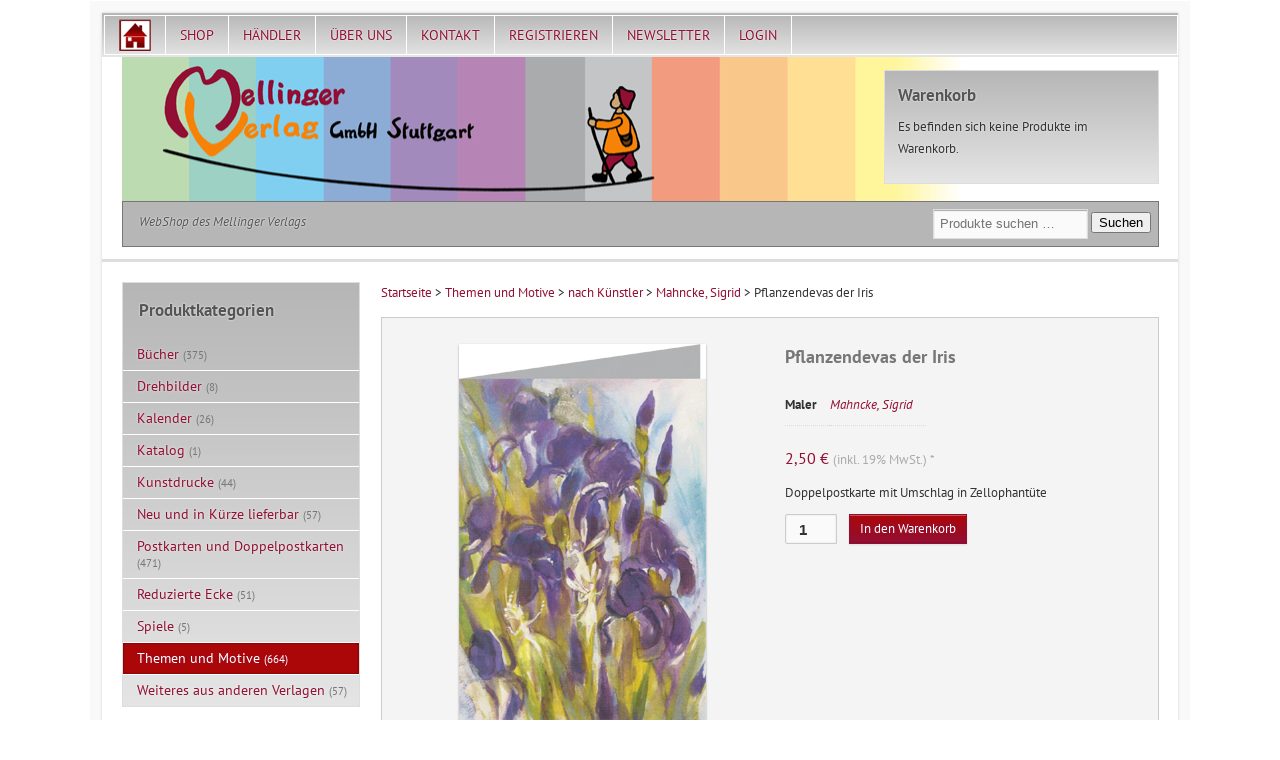

--- FILE ---
content_type: text/html; charset=UTF-8
request_url: https://mellingerverlag.de/produkt/pflanzendevas-der-iris/
body_size: 16706
content:
<!DOCTYPE html>
<!--[if lt IE 7 ]>	<html lang="en" class="no-js ie6"> <![endif]-->
<!--[if IE 7 ]>		<html lang="en" class="no-js ie7"> <![endif]-->
<!--[if IE 8 ]>		<html lang="en" class="no-js ie8"> <![endif]-->
<!--[if IE 9 ]>		<html lang="en" class="no-js ie9"> <![endif]-->
<!--[if (gt IE 9)|!(IE)]><!--> <html dir="ltr" lang="de" prefix="og: https://ogp.me/ns#" class="no-js"> <!--<![endif]-->
<head>
    <meta charset="UTF-8">
    <meta name="viewport" content="width=device-width, initial-scale=1.0">
	
	<link rel="profile" href="http://gmpg.org/xfn/11">
		<link rel="shortcut icon" href="https://mellingerverlag.de/cms/themes/heidehof/mellinger-verlag/favicon.ico" />
				<style>img:is([sizes="auto" i], [sizes^="auto," i]) { contain-intrinsic-size: 3000px 1500px }</style>
	
		<!-- All in One SEO 4.8.8 - aioseo.com -->
		<title>Pflanzendevas der Iris | Mellinger Verlag</title>
	<meta name="description" content="Doppelpostkarte mit Umschlag in Zellophantüte" />
	<meta name="robots" content="max-image-preview:large" />
	<link rel="canonical" href="https://mellingerverlag.de/produkt/pflanzendevas-der-iris/" />
	<meta name="generator" content="All in One SEO (AIOSEO) 4.8.8" />
		<meta property="og:locale" content="de_DE" />
		<meta property="og:site_name" content="Mellinger Verlag | WebShop des Mellinger Verlags" />
		<meta property="og:type" content="article" />
		<meta property="og:title" content="Pflanzendevas der Iris | Mellinger Verlag" />
		<meta property="og:description" content="Doppelpostkarte mit Umschlag in Zellophantüte" />
		<meta property="og:url" content="https://mellingerverlag.de/produkt/pflanzendevas-der-iris/" />
		<meta property="article:published_time" content="2012-06-06T03:14:57+00:00" />
		<meta property="article:modified_time" content="2025-06-06T10:10:38+00:00" />
		<meta name="twitter:card" content="summary" />
		<meta name="twitter:title" content="Pflanzendevas der Iris | Mellinger Verlag" />
		<meta name="twitter:description" content="Doppelpostkarte mit Umschlag in Zellophantüte" />
		<script type="application/ld+json" class="aioseo-schema">
			{"@context":"https:\/\/schema.org","@graph":[{"@type":"BreadcrumbList","@id":"https:\/\/mellingerverlag.de\/produkt\/pflanzendevas-der-iris\/#breadcrumblist","itemListElement":[{"@type":"ListItem","@id":"https:\/\/mellingerverlag.de#listItem","position":1,"name":"Home","item":"https:\/\/mellingerverlag.de","nextItem":{"@type":"ListItem","@id":"https:\/\/mellingerverlag.de\/shop\/#listItem","name":"Shop"}},{"@type":"ListItem","@id":"https:\/\/mellingerverlag.de\/shop\/#listItem","position":2,"name":"Shop","item":"https:\/\/mellingerverlag.de\/shop\/","nextItem":{"@type":"ListItem","@id":"https:\/\/mellingerverlag.de\/kategorie\/themen-motive\/#listItem","name":"Themen und Motive"},"previousItem":{"@type":"ListItem","@id":"https:\/\/mellingerverlag.de#listItem","name":"Home"}},{"@type":"ListItem","@id":"https:\/\/mellingerverlag.de\/kategorie\/themen-motive\/#listItem","position":3,"name":"Themen und Motive","item":"https:\/\/mellingerverlag.de\/kategorie\/themen-motive\/","nextItem":{"@type":"ListItem","@id":"https:\/\/mellingerverlag.de\/kategorie\/themen-motive\/postkarten-kuenstler\/#listItem","name":"nach K\u00fcnstler"},"previousItem":{"@type":"ListItem","@id":"https:\/\/mellingerverlag.de\/shop\/#listItem","name":"Shop"}},{"@type":"ListItem","@id":"https:\/\/mellingerverlag.de\/kategorie\/themen-motive\/postkarten-kuenstler\/#listItem","position":4,"name":"nach K\u00fcnstler","item":"https:\/\/mellingerverlag.de\/kategorie\/themen-motive\/postkarten-kuenstler\/","nextItem":{"@type":"ListItem","@id":"https:\/\/mellingerverlag.de\/kategorie\/themen-motive\/postkarten-kuenstler\/mahncke-sigrid\/#listItem","name":"Mahncke, Sigrid"},"previousItem":{"@type":"ListItem","@id":"https:\/\/mellingerverlag.de\/kategorie\/themen-motive\/#listItem","name":"Themen und Motive"}},{"@type":"ListItem","@id":"https:\/\/mellingerverlag.de\/kategorie\/themen-motive\/postkarten-kuenstler\/mahncke-sigrid\/#listItem","position":5,"name":"Mahncke, Sigrid","item":"https:\/\/mellingerverlag.de\/kategorie\/themen-motive\/postkarten-kuenstler\/mahncke-sigrid\/","nextItem":{"@type":"ListItem","@id":"https:\/\/mellingerverlag.de\/produkt\/pflanzendevas-der-iris\/#listItem","name":"Pflanzendevas der Iris"},"previousItem":{"@type":"ListItem","@id":"https:\/\/mellingerverlag.de\/kategorie\/themen-motive\/postkarten-kuenstler\/#listItem","name":"nach K\u00fcnstler"}},{"@type":"ListItem","@id":"https:\/\/mellingerverlag.de\/produkt\/pflanzendevas-der-iris\/#listItem","position":6,"name":"Pflanzendevas der Iris","previousItem":{"@type":"ListItem","@id":"https:\/\/mellingerverlag.de\/kategorie\/themen-motive\/postkarten-kuenstler\/mahncke-sigrid\/#listItem","name":"Mahncke, Sigrid"}}]},{"@type":"ItemPage","@id":"https:\/\/mellingerverlag.de\/produkt\/pflanzendevas-der-iris\/#itempage","url":"https:\/\/mellingerverlag.de\/produkt\/pflanzendevas-der-iris\/","name":"Pflanzendevas der Iris | Mellinger Verlag","description":"Doppelpostkarte mit Umschlag in Zellophant\u00fcte","inLanguage":"de-DE-formal","isPartOf":{"@id":"https:\/\/mellingerverlag.de\/#website"},"breadcrumb":{"@id":"https:\/\/mellingerverlag.de\/produkt\/pflanzendevas-der-iris\/#breadcrumblist"},"image":{"@type":"ImageObject","url":"https:\/\/mellingerverlag.de\/cms\/uploads\/2012\/06\/20782.jpg","@id":"https:\/\/mellingerverlag.de\/produkt\/pflanzendevas-der-iris\/#mainImage","width":247,"height":378,"caption":"Mahncke, Pflanzendevas der Iris, 20782"},"primaryImageOfPage":{"@id":"https:\/\/mellingerverlag.de\/produkt\/pflanzendevas-der-iris\/#mainImage"},"datePublished":"2012-06-06T05:14:57+02:00","dateModified":"2025-06-06T12:10:38+02:00"},{"@type":"Organization","@id":"https:\/\/mellingerverlag.de\/#organization","name":"Mellinger Verlag","description":"WebShop des Mellinger Verlags","url":"https:\/\/mellingerverlag.de\/"},{"@type":"WebSite","@id":"https:\/\/mellingerverlag.de\/#website","url":"https:\/\/mellingerverlag.de\/","name":"Mellinger Verlag","description":"WebShop des Mellinger Verlags","inLanguage":"de-DE-formal","publisher":{"@id":"https:\/\/mellingerverlag.de\/#organization"}}]}
		</script>
		<!-- All in One SEO -->

<script type="text/javascript">
/* <![CDATA[ */
window._wpemojiSettings = {"baseUrl":"https:\/\/s.w.org\/images\/core\/emoji\/16.0.1\/72x72\/","ext":".png","svgUrl":"https:\/\/s.w.org\/images\/core\/emoji\/16.0.1\/svg\/","svgExt":".svg","source":{"concatemoji":"https:\/\/mellingerverlag.de\/wp-includes\/js\/wp-emoji-release.min.js?ver=f61ab8e79468cf91942c9533cae3541d"}};
/*! This file is auto-generated */
!function(s,n){var o,i,e;function c(e){try{var t={supportTests:e,timestamp:(new Date).valueOf()};sessionStorage.setItem(o,JSON.stringify(t))}catch(e){}}function p(e,t,n){e.clearRect(0,0,e.canvas.width,e.canvas.height),e.fillText(t,0,0);var t=new Uint32Array(e.getImageData(0,0,e.canvas.width,e.canvas.height).data),a=(e.clearRect(0,0,e.canvas.width,e.canvas.height),e.fillText(n,0,0),new Uint32Array(e.getImageData(0,0,e.canvas.width,e.canvas.height).data));return t.every(function(e,t){return e===a[t]})}function u(e,t){e.clearRect(0,0,e.canvas.width,e.canvas.height),e.fillText(t,0,0);for(var n=e.getImageData(16,16,1,1),a=0;a<n.data.length;a++)if(0!==n.data[a])return!1;return!0}function f(e,t,n,a){switch(t){case"flag":return n(e,"\ud83c\udff3\ufe0f\u200d\u26a7\ufe0f","\ud83c\udff3\ufe0f\u200b\u26a7\ufe0f")?!1:!n(e,"\ud83c\udde8\ud83c\uddf6","\ud83c\udde8\u200b\ud83c\uddf6")&&!n(e,"\ud83c\udff4\udb40\udc67\udb40\udc62\udb40\udc65\udb40\udc6e\udb40\udc67\udb40\udc7f","\ud83c\udff4\u200b\udb40\udc67\u200b\udb40\udc62\u200b\udb40\udc65\u200b\udb40\udc6e\u200b\udb40\udc67\u200b\udb40\udc7f");case"emoji":return!a(e,"\ud83e\udedf")}return!1}function g(e,t,n,a){var r="undefined"!=typeof WorkerGlobalScope&&self instanceof WorkerGlobalScope?new OffscreenCanvas(300,150):s.createElement("canvas"),o=r.getContext("2d",{willReadFrequently:!0}),i=(o.textBaseline="top",o.font="600 32px Arial",{});return e.forEach(function(e){i[e]=t(o,e,n,a)}),i}function t(e){var t=s.createElement("script");t.src=e,t.defer=!0,s.head.appendChild(t)}"undefined"!=typeof Promise&&(o="wpEmojiSettingsSupports",i=["flag","emoji"],n.supports={everything:!0,everythingExceptFlag:!0},e=new Promise(function(e){s.addEventListener("DOMContentLoaded",e,{once:!0})}),new Promise(function(t){var n=function(){try{var e=JSON.parse(sessionStorage.getItem(o));if("object"==typeof e&&"number"==typeof e.timestamp&&(new Date).valueOf()<e.timestamp+604800&&"object"==typeof e.supportTests)return e.supportTests}catch(e){}return null}();if(!n){if("undefined"!=typeof Worker&&"undefined"!=typeof OffscreenCanvas&&"undefined"!=typeof URL&&URL.createObjectURL&&"undefined"!=typeof Blob)try{var e="postMessage("+g.toString()+"("+[JSON.stringify(i),f.toString(),p.toString(),u.toString()].join(",")+"));",a=new Blob([e],{type:"text/javascript"}),r=new Worker(URL.createObjectURL(a),{name:"wpTestEmojiSupports"});return void(r.onmessage=function(e){c(n=e.data),r.terminate(),t(n)})}catch(e){}c(n=g(i,f,p,u))}t(n)}).then(function(e){for(var t in e)n.supports[t]=e[t],n.supports.everything=n.supports.everything&&n.supports[t],"flag"!==t&&(n.supports.everythingExceptFlag=n.supports.everythingExceptFlag&&n.supports[t]);n.supports.everythingExceptFlag=n.supports.everythingExceptFlag&&!n.supports.flag,n.DOMReady=!1,n.readyCallback=function(){n.DOMReady=!0}}).then(function(){return e}).then(function(){var e;n.supports.everything||(n.readyCallback(),(e=n.source||{}).concatemoji?t(e.concatemoji):e.wpemoji&&e.twemoji&&(t(e.twemoji),t(e.wpemoji)))}))}((window,document),window._wpemojiSettings);
/* ]]> */
</script>
<link rel='stylesheet' id='afadvfront-css-css' href='https://mellingerverlag.de/cms/plugins/advanced-product-quantity/assets/css/afadvfrontstyle.css?ver=1.0' type='text/css' media='all' />
<style id='wp-emoji-styles-inline-css' type='text/css'>

	img.wp-smiley, img.emoji {
		display: inline !important;
		border: none !important;
		box-shadow: none !important;
		height: 1em !important;
		width: 1em !important;
		margin: 0 0.07em !important;
		vertical-align: -0.1em !important;
		background: none !important;
		padding: 0 !important;
	}
</style>
<link rel='stylesheet' id='wp-block-library-css' href='https://mellingerverlag.de/wp-includes/css/dist/block-library/style.min.css?ver=f61ab8e79468cf91942c9533cae3541d' type='text/css' media='all' />
<style id='classic-theme-styles-inline-css' type='text/css'>
/*! This file is auto-generated */
.wp-block-button__link{color:#fff;background-color:#32373c;border-radius:9999px;box-shadow:none;text-decoration:none;padding:calc(.667em + 2px) calc(1.333em + 2px);font-size:1.125em}.wp-block-file__button{background:#32373c;color:#fff;text-decoration:none}
</style>
<style id='global-styles-inline-css' type='text/css'>
:root{--wp--preset--aspect-ratio--square: 1;--wp--preset--aspect-ratio--4-3: 4/3;--wp--preset--aspect-ratio--3-4: 3/4;--wp--preset--aspect-ratio--3-2: 3/2;--wp--preset--aspect-ratio--2-3: 2/3;--wp--preset--aspect-ratio--16-9: 16/9;--wp--preset--aspect-ratio--9-16: 9/16;--wp--preset--color--black: #000000;--wp--preset--color--cyan-bluish-gray: #abb8c3;--wp--preset--color--white: #ffffff;--wp--preset--color--pale-pink: #f78da7;--wp--preset--color--vivid-red: #cf2e2e;--wp--preset--color--luminous-vivid-orange: #ff6900;--wp--preset--color--luminous-vivid-amber: #fcb900;--wp--preset--color--light-green-cyan: #7bdcb5;--wp--preset--color--vivid-green-cyan: #00d084;--wp--preset--color--pale-cyan-blue: #8ed1fc;--wp--preset--color--vivid-cyan-blue: #0693e3;--wp--preset--color--vivid-purple: #9b51e0;--wp--preset--gradient--vivid-cyan-blue-to-vivid-purple: linear-gradient(135deg,rgba(6,147,227,1) 0%,rgb(155,81,224) 100%);--wp--preset--gradient--light-green-cyan-to-vivid-green-cyan: linear-gradient(135deg,rgb(122,220,180) 0%,rgb(0,208,130) 100%);--wp--preset--gradient--luminous-vivid-amber-to-luminous-vivid-orange: linear-gradient(135deg,rgba(252,185,0,1) 0%,rgba(255,105,0,1) 100%);--wp--preset--gradient--luminous-vivid-orange-to-vivid-red: linear-gradient(135deg,rgba(255,105,0,1) 0%,rgb(207,46,46) 100%);--wp--preset--gradient--very-light-gray-to-cyan-bluish-gray: linear-gradient(135deg,rgb(238,238,238) 0%,rgb(169,184,195) 100%);--wp--preset--gradient--cool-to-warm-spectrum: linear-gradient(135deg,rgb(74,234,220) 0%,rgb(151,120,209) 20%,rgb(207,42,186) 40%,rgb(238,44,130) 60%,rgb(251,105,98) 80%,rgb(254,248,76) 100%);--wp--preset--gradient--blush-light-purple: linear-gradient(135deg,rgb(255,206,236) 0%,rgb(152,150,240) 100%);--wp--preset--gradient--blush-bordeaux: linear-gradient(135deg,rgb(254,205,165) 0%,rgb(254,45,45) 50%,rgb(107,0,62) 100%);--wp--preset--gradient--luminous-dusk: linear-gradient(135deg,rgb(255,203,112) 0%,rgb(199,81,192) 50%,rgb(65,88,208) 100%);--wp--preset--gradient--pale-ocean: linear-gradient(135deg,rgb(255,245,203) 0%,rgb(182,227,212) 50%,rgb(51,167,181) 100%);--wp--preset--gradient--electric-grass: linear-gradient(135deg,rgb(202,248,128) 0%,rgb(113,206,126) 100%);--wp--preset--gradient--midnight: linear-gradient(135deg,rgb(2,3,129) 0%,rgb(40,116,252) 100%);--wp--preset--font-size--small: 13px;--wp--preset--font-size--medium: 20px;--wp--preset--font-size--large: 36px;--wp--preset--font-size--x-large: 42px;--wp--preset--spacing--20: 0.44rem;--wp--preset--spacing--30: 0.67rem;--wp--preset--spacing--40: 1rem;--wp--preset--spacing--50: 1.5rem;--wp--preset--spacing--60: 2.25rem;--wp--preset--spacing--70: 3.38rem;--wp--preset--spacing--80: 5.06rem;--wp--preset--shadow--natural: 6px 6px 9px rgba(0, 0, 0, 0.2);--wp--preset--shadow--deep: 12px 12px 50px rgba(0, 0, 0, 0.4);--wp--preset--shadow--sharp: 6px 6px 0px rgba(0, 0, 0, 0.2);--wp--preset--shadow--outlined: 6px 6px 0px -3px rgba(255, 255, 255, 1), 6px 6px rgba(0, 0, 0, 1);--wp--preset--shadow--crisp: 6px 6px 0px rgba(0, 0, 0, 1);}:where(.is-layout-flex){gap: 0.5em;}:where(.is-layout-grid){gap: 0.5em;}body .is-layout-flex{display: flex;}.is-layout-flex{flex-wrap: wrap;align-items: center;}.is-layout-flex > :is(*, div){margin: 0;}body .is-layout-grid{display: grid;}.is-layout-grid > :is(*, div){margin: 0;}:where(.wp-block-columns.is-layout-flex){gap: 2em;}:where(.wp-block-columns.is-layout-grid){gap: 2em;}:where(.wp-block-post-template.is-layout-flex){gap: 1.25em;}:where(.wp-block-post-template.is-layout-grid){gap: 1.25em;}.has-black-color{color: var(--wp--preset--color--black) !important;}.has-cyan-bluish-gray-color{color: var(--wp--preset--color--cyan-bluish-gray) !important;}.has-white-color{color: var(--wp--preset--color--white) !important;}.has-pale-pink-color{color: var(--wp--preset--color--pale-pink) !important;}.has-vivid-red-color{color: var(--wp--preset--color--vivid-red) !important;}.has-luminous-vivid-orange-color{color: var(--wp--preset--color--luminous-vivid-orange) !important;}.has-luminous-vivid-amber-color{color: var(--wp--preset--color--luminous-vivid-amber) !important;}.has-light-green-cyan-color{color: var(--wp--preset--color--light-green-cyan) !important;}.has-vivid-green-cyan-color{color: var(--wp--preset--color--vivid-green-cyan) !important;}.has-pale-cyan-blue-color{color: var(--wp--preset--color--pale-cyan-blue) !important;}.has-vivid-cyan-blue-color{color: var(--wp--preset--color--vivid-cyan-blue) !important;}.has-vivid-purple-color{color: var(--wp--preset--color--vivid-purple) !important;}.has-black-background-color{background-color: var(--wp--preset--color--black) !important;}.has-cyan-bluish-gray-background-color{background-color: var(--wp--preset--color--cyan-bluish-gray) !important;}.has-white-background-color{background-color: var(--wp--preset--color--white) !important;}.has-pale-pink-background-color{background-color: var(--wp--preset--color--pale-pink) !important;}.has-vivid-red-background-color{background-color: var(--wp--preset--color--vivid-red) !important;}.has-luminous-vivid-orange-background-color{background-color: var(--wp--preset--color--luminous-vivid-orange) !important;}.has-luminous-vivid-amber-background-color{background-color: var(--wp--preset--color--luminous-vivid-amber) !important;}.has-light-green-cyan-background-color{background-color: var(--wp--preset--color--light-green-cyan) !important;}.has-vivid-green-cyan-background-color{background-color: var(--wp--preset--color--vivid-green-cyan) !important;}.has-pale-cyan-blue-background-color{background-color: var(--wp--preset--color--pale-cyan-blue) !important;}.has-vivid-cyan-blue-background-color{background-color: var(--wp--preset--color--vivid-cyan-blue) !important;}.has-vivid-purple-background-color{background-color: var(--wp--preset--color--vivid-purple) !important;}.has-black-border-color{border-color: var(--wp--preset--color--black) !important;}.has-cyan-bluish-gray-border-color{border-color: var(--wp--preset--color--cyan-bluish-gray) !important;}.has-white-border-color{border-color: var(--wp--preset--color--white) !important;}.has-pale-pink-border-color{border-color: var(--wp--preset--color--pale-pink) !important;}.has-vivid-red-border-color{border-color: var(--wp--preset--color--vivid-red) !important;}.has-luminous-vivid-orange-border-color{border-color: var(--wp--preset--color--luminous-vivid-orange) !important;}.has-luminous-vivid-amber-border-color{border-color: var(--wp--preset--color--luminous-vivid-amber) !important;}.has-light-green-cyan-border-color{border-color: var(--wp--preset--color--light-green-cyan) !important;}.has-vivid-green-cyan-border-color{border-color: var(--wp--preset--color--vivid-green-cyan) !important;}.has-pale-cyan-blue-border-color{border-color: var(--wp--preset--color--pale-cyan-blue) !important;}.has-vivid-cyan-blue-border-color{border-color: var(--wp--preset--color--vivid-cyan-blue) !important;}.has-vivid-purple-border-color{border-color: var(--wp--preset--color--vivid-purple) !important;}.has-vivid-cyan-blue-to-vivid-purple-gradient-background{background: var(--wp--preset--gradient--vivid-cyan-blue-to-vivid-purple) !important;}.has-light-green-cyan-to-vivid-green-cyan-gradient-background{background: var(--wp--preset--gradient--light-green-cyan-to-vivid-green-cyan) !important;}.has-luminous-vivid-amber-to-luminous-vivid-orange-gradient-background{background: var(--wp--preset--gradient--luminous-vivid-amber-to-luminous-vivid-orange) !important;}.has-luminous-vivid-orange-to-vivid-red-gradient-background{background: var(--wp--preset--gradient--luminous-vivid-orange-to-vivid-red) !important;}.has-very-light-gray-to-cyan-bluish-gray-gradient-background{background: var(--wp--preset--gradient--very-light-gray-to-cyan-bluish-gray) !important;}.has-cool-to-warm-spectrum-gradient-background{background: var(--wp--preset--gradient--cool-to-warm-spectrum) !important;}.has-blush-light-purple-gradient-background{background: var(--wp--preset--gradient--blush-light-purple) !important;}.has-blush-bordeaux-gradient-background{background: var(--wp--preset--gradient--blush-bordeaux) !important;}.has-luminous-dusk-gradient-background{background: var(--wp--preset--gradient--luminous-dusk) !important;}.has-pale-ocean-gradient-background{background: var(--wp--preset--gradient--pale-ocean) !important;}.has-electric-grass-gradient-background{background: var(--wp--preset--gradient--electric-grass) !important;}.has-midnight-gradient-background{background: var(--wp--preset--gradient--midnight) !important;}.has-small-font-size{font-size: var(--wp--preset--font-size--small) !important;}.has-medium-font-size{font-size: var(--wp--preset--font-size--medium) !important;}.has-large-font-size{font-size: var(--wp--preset--font-size--large) !important;}.has-x-large-font-size{font-size: var(--wp--preset--font-size--x-large) !important;}
:where(.wp-block-post-template.is-layout-flex){gap: 1.25em;}:where(.wp-block-post-template.is-layout-grid){gap: 1.25em;}
:where(.wp-block-columns.is-layout-flex){gap: 2em;}:where(.wp-block-columns.is-layout-grid){gap: 2em;}
:root :where(.wp-block-pullquote){font-size: 1.5em;line-height: 1.6;}
</style>
<link rel='stylesheet' id='osom-ml-style-css' href='https://mellingerverlag.de/cms/plugins/osom-modal-login//assets/css/osom-modal-login.css?ver=1' type='text/css' media='all' />
<link rel='stylesheet' id='dashicons-css' href='https://mellingerverlag.de/wp-includes/css/dashicons.min.css?ver=f61ab8e79468cf91942c9533cae3541d' type='text/css' media='all' />
<link rel='stylesheet' id='photoswipe-css' href='https://mellingerverlag.de/cms/plugins/woocommerce/assets/css/photoswipe/photoswipe.min.css?ver=10.3.7' type='text/css' media='all' />
<link rel='stylesheet' id='photoswipe-default-skin-css' href='https://mellingerverlag.de/cms/plugins/woocommerce/assets/css/photoswipe/default-skin/default-skin.min.css?ver=10.3.7' type='text/css' media='all' />
<link rel='stylesheet' id='woocommerce-layout-css' href='https://mellingerverlag.de/cms/plugins/woocommerce/assets/css/woocommerce-layout.css?ver=10.3.7' type='text/css' media='all' />
<link rel='stylesheet' id='woocommerce-smallscreen-css' href='https://mellingerverlag.de/cms/plugins/woocommerce/assets/css/woocommerce-smallscreen.css?ver=10.3.7' type='text/css' media='only screen and (max-width: 768px)' />
<link rel='stylesheet' id='woocommerce-general-css' href='https://mellingerverlag.de/cms/plugins/woocommerce/assets/css/woocommerce.css?ver=10.3.7' type='text/css' media='all' />
<style id='woocommerce-inline-inline-css' type='text/css'>
.woocommerce form .form-row .required { visibility: visible; }
</style>
<link rel='stylesheet' id='brands-styles-css' href='https://mellingerverlag.de/cms/plugins/woocommerce/assets/css/brands.css?ver=10.3.7' type='text/css' media='all' />
<link rel='stylesheet' id='stylesheet-css' href='https://mellingerverlag.de/cms/themes/heidehof/style.css?ver=1.7.3' type='text/css' media='all' />
<link rel='stylesheet' id='verlag-css' href='https://mellingerverlag.de/cms/themes/heidehof/mellinger-verlag/style.css?ver=1.6.6' type='text/css' media='all' />
<script type="text/javascript" src="https://mellingerverlag.de/wp-includes/js/jquery/jquery.min.js?ver=3.7.1" id="jquery-core-js"></script>
<script type="text/javascript" src="https://mellingerverlag.de/wp-includes/js/jquery/jquery-migrate.min.js?ver=3.4.1" id="jquery-migrate-js"></script>
<script type="text/javascript" src="https://mellingerverlag.de/cms/plugins/advanced-product-quantity/assets/js/afadvfront.js?ver=1.0" id="afadvfront-js-js"></script>
<script type="text/javascript" src="https://mellingerverlag.de/cms/plugins/woocommerce/assets/js/jquery-blockui/jquery.blockUI.min.js?ver=2.7.0-wc.10.3.7" id="wc-jquery-blockui-js" defer="defer" data-wp-strategy="defer"></script>
<script type="text/javascript" id="wc-add-to-cart-js-extra">
/* <![CDATA[ */
var wc_add_to_cart_params = {"ajax_url":"\/wp-admin\/admin-ajax.php","wc_ajax_url":"\/?wc-ajax=%%endpoint%%","i18n_view_cart":"Warenkorb anzeigen","cart_url":"https:\/\/mellingerverlag.de\/warenkorb\/","is_cart":"","cart_redirect_after_add":"no"};
/* ]]> */
</script>
<script type="text/javascript" src="https://mellingerverlag.de/cms/plugins/woocommerce/assets/js/frontend/add-to-cart.min.js?ver=10.3.7" id="wc-add-to-cart-js" defer="defer" data-wp-strategy="defer"></script>
<script type="text/javascript" src="https://mellingerverlag.de/cms/plugins/woocommerce/assets/js/flexslider/jquery.flexslider.min.js?ver=2.7.2-wc.10.3.7" id="wc-flexslider-js" defer="defer" data-wp-strategy="defer"></script>
<script type="text/javascript" src="https://mellingerverlag.de/cms/plugins/woocommerce/assets/js/photoswipe/photoswipe.min.js?ver=4.1.1-wc.10.3.7" id="wc-photoswipe-js" defer="defer" data-wp-strategy="defer"></script>
<script type="text/javascript" src="https://mellingerverlag.de/cms/plugins/woocommerce/assets/js/photoswipe/photoswipe-ui-default.min.js?ver=4.1.1-wc.10.3.7" id="wc-photoswipe-ui-default-js" defer="defer" data-wp-strategy="defer"></script>
<script type="text/javascript" id="wc-single-product-js-extra">
/* <![CDATA[ */
var wc_single_product_params = {"i18n_required_rating_text":"Bitte w\u00e4hlen Sie eine Bewertung","i18n_rating_options":["1 von 5\u00a0Sternen","2 von 5\u00a0Sternen","3 von 5\u00a0Sternen","4 von 5\u00a0Sternen","5 von 5\u00a0Sternen"],"i18n_product_gallery_trigger_text":"Bildergalerie im Vollbildmodus anzeigen","review_rating_required":"yes","flexslider":{"rtl":false,"animation":"slide","smoothHeight":true,"directionNav":false,"controlNav":"thumbnails","slideshow":false,"animationSpeed":500,"animationLoop":false,"allowOneSlide":false},"zoom_enabled":"","zoom_options":[],"photoswipe_enabled":"1","photoswipe_options":{"shareEl":false,"closeOnScroll":false,"history":false,"hideAnimationDuration":0,"showAnimationDuration":0},"flexslider_enabled":"1"};
/* ]]> */
</script>
<script type="text/javascript" src="https://mellingerverlag.de/cms/plugins/woocommerce/assets/js/frontend/single-product.min.js?ver=10.3.7" id="wc-single-product-js" defer="defer" data-wp-strategy="defer"></script>
<script type="text/javascript" src="https://mellingerverlag.de/cms/plugins/woocommerce/assets/js/js-cookie/js.cookie.min.js?ver=2.1.4-wc.10.3.7" id="wc-js-cookie-js" defer="defer" data-wp-strategy="defer"></script>
<script type="text/javascript" id="woocommerce-js-extra">
/* <![CDATA[ */
var woocommerce_params = {"ajax_url":"\/wp-admin\/admin-ajax.php","wc_ajax_url":"\/?wc-ajax=%%endpoint%%","i18n_password_show":"Passwort anzeigen","i18n_password_hide":"Passwort ausblenden"};
/* ]]> */
</script>
<script type="text/javascript" src="https://mellingerverlag.de/cms/plugins/woocommerce/assets/js/frontend/woocommerce.min.js?ver=10.3.7" id="woocommerce-js" defer="defer" data-wp-strategy="defer"></script>
<script type="text/javascript" src="https://mellingerverlag.de/cms/themes/simplemarket/scripts/modernizr.js?ver=2.0" id="modernizr-js"></script>
<script type="text/javascript" src="https://mellingerverlag.de/cms/themes/heidehof/js/general.js?ver=1.6.8" id="general-js"></script>
<link rel="https://api.w.org/" href="https://mellingerverlag.de/wp-json/" /><link rel="alternate" title="JSON" type="application/json" href="https://mellingerverlag.de/wp-json/wp/v2/product/457" /><link rel='shortlink' href='https://mellingerverlag.de/?p=457' />
<link rel="alternate" title="oEmbed (JSON)" type="application/json+oembed" href="https://mellingerverlag.de/wp-json/oembed/1.0/embed?url=https%3A%2F%2Fmellingerverlag.de%2Fprodukt%2Fpflanzendevas-der-iris%2F" />
<link rel="alternate" title="oEmbed (XML)" type="text/xml+oembed" href="https://mellingerverlag.de/wp-json/oembed/1.0/embed?url=https%3A%2F%2Fmellingerverlag.de%2Fprodukt%2Fpflanzendevas-der-iris%2F&#038;format=xml" />
	<noscript><style>.woocommerce-product-gallery{ opacity: 1 !important; }</style></noscript>
	</head>
<body class="wp-singular product-template-default single single-product postid-457 wp-theme-simplemarket wp-child-theme-heidehof theme-simplemarket woocommerce woocommerce-page woocommerce-no-js">
	<div id="site-wrapper">
		<div id="site-outer">
			<nav id="top-nav" role="navigation">
				<div id="nav-inner">		
					<ul id="menu-kopfzeile-gast" class="topmenu"><li id="menu-item-2407" class="start_mv menu-item menu-item-type-post_type menu-item-object-page menu-item-home menu-item-2407"><a href="https://mellingerverlag.de/"><img src="https://mellingerverlag.de/cms/themes/heidehof/mellinger-verlag/Startseite_Mellinger-Verlag.png" /></a></li>
<li id="menu-item-1733" class="menu-item menu-item-type-post_type menu-item-object-page menu-item-has-children current_page_parent menu-item-1733"><a href="https://mellingerverlag.de/shop/">Shop</a>
<ul class="sub-menu">
	<li id="menu-item-17754" class="menu-item menu-item-type-custom menu-item-object-custom menu-item-17754"><a href="#produkt-kategorien">Produkt-Kategorien</a></li>
</ul>
</li>
<li id="menu-item-9403" class="menu-item menu-item-type-post_type menu-item-object-page menu-item-9403"><a href="https://mellingerverlag.de/haendler/">Händler</a></li>
<li id="menu-item-2275" class="menu-item menu-item-type-post_type menu-item-object-page menu-item-2275"><a href="https://mellingerverlag.de/uber-uns/">Über uns</a></li>
<li id="menu-item-2282" class="menu-item menu-item-type-post_type menu-item-object-page menu-item-2282"><a href="https://mellingerverlag.de/kontakt/">Kontakt</a></li>
<li id="menu-item-1735" class="menu-item menu-item-type-post_type menu-item-object-page menu-item-1735"><a href="https://mellingerverlag.de/mein-konto/">Registrieren</a></li>
<li id="menu-item-11622" class="menu-item menu-item-type-post_type menu-item-object-page menu-item-11622"><a href="https://mellingerverlag.de/newsletter/">Newsletter</a></li>
<li class="menu-item osmlogin"><a href="https://mellingerverlag.de/produkt/pflanzendevas-der-iris/#login" title="Login">Login</a></li></ul>					<div class="clear"></div>
				</div> <!-- end #nav-inner -->
			</nav>
			<div id="site-inner">
				<header id="branding" role="banner">
					<div id="branding-inner">
						<a href="https://mellingerverlag.de" title="Mellinger Verlag">
							<div id="site-logo">
								<h1>Mellinger Verlag</h1>
							</div>
						</a>
                        <aside id="woocommerce_widget_cart-2" class="widget woocommerce widget_shopping_cart"><h3 class="widgettitle">Warenkorb</h3><div class="widget_shopping_cart_content"></div></aside>						<div id="site-actions">
							<div id="site-description">WebShop des Mellinger Verlags </div>
							<div id="search-box"><form role="search" method="get" class="woocommerce-product-search" action="https://mellingerverlag.de/">
	<label class="screen-reader-text" for="woocommerce-product-search-field-0">Suche nach:</label>
	<input type="search" id="woocommerce-product-search-field-0" class="search-field" placeholder="Produkte suchen …" value="" name="s" />
	<button type="submit" value="Suchen" class="">Suchen</button>
	<input type="hidden" name="post_type" value="product" />
</form>
</div>
						</div>
					</div> <!-- end #branding-inner -->
									</header>
				<div id="main">
					<div id="main-inner">
	<section id="content" role="main"><nav class="woocommerce-breadcrumb" aria-label="Breadcrumb"><a href="https://mellingerverlag.de">Startseite</a> &gt; <a href="https://mellingerverlag.de/kategorie/themen-motive/">Themen und Motive</a> &gt; <a href="https://mellingerverlag.de/kategorie/themen-motive/postkarten-kuenstler/">nach Künstler</a> &gt; <a href="https://mellingerverlag.de/kategorie/themen-motive/postkarten-kuenstler/mahncke-sigrid/">Mahncke, Sigrid</a> &gt; Pflanzendevas der Iris</nav>
		
			<div class="woocommerce-notices-wrapper"></div><div id="product-457" class="product type-product post-457 status-publish first instock product_cat-blumen product_cat-doppelpostkarten product_cat-mahncke-sigrid product_cat-postkarten-und-doppelpostkarten product_cat-zwerge-und-elfen product_tag-elfen product_tag-iris has-post-thumbnail taxable shipping-taxable purchasable product-type-simple">

	<div class="woocommerce-product-gallery woocommerce-product-gallery--with-images woocommerce-product-gallery--columns-4 images" data-columns="4" style="opacity: 0; transition: opacity .25s ease-in-out;">
	<div class="woocommerce-product-gallery__wrapper">
		<div data-thumb="https://mellingerverlag.de/cms/uploads/2012/06/20782-100x100.jpg" data-thumb-alt="mahncke-pflanzendevas-der-iris-20782" data-thumb-srcset=""  data-thumb-sizes="(max-width: 100px) 100vw, 100px" class="woocommerce-product-gallery__image"><a href="https://mellingerverlag.de/cms/uploads/2012/06/20782.jpg"><img width="247" height="378" src="https://mellingerverlag.de/cms/uploads/2012/06/20782.jpg" class="wp-post-image" alt="mahncke-pflanzendevas-der-iris-20782" data-caption="Mahncke, Pflanzendevas der Iris, 20782" data-src="https://mellingerverlag.de/cms/uploads/2012/06/20782.jpg" data-large_image="https://mellingerverlag.de/cms/uploads/2012/06/20782.jpg" data-large_image_width="247" data-large_image_height="378" decoding="async" fetchpriority="high" srcset="https://mellingerverlag.de/cms/uploads/2012/06/20782.jpg 247w, https://mellingerverlag.de/cms/uploads/2012/06/20782-78x120.jpg 78w, https://mellingerverlag.de/cms/uploads/2012/06/20782-235x360.jpg 235w, https://mellingerverlag.de/cms/uploads/2012/06/20782-26x40.jpg 26w, https://mellingerverlag.de/cms/uploads/2012/06/20782-120x184.jpg 120w" sizes="(max-width: 247px) 100vw, 247px" /></a></div>	</div>
</div>

	<div class="summary entry-summary">
		<h2 itemprop="name" class="product_title entry-title">Pflanzendevas der Iris</h2>
<div class="additional">
<table class="woocommerce-product-attributes shop_attributes" aria-label="Produktdetails">
			<tr class="woocommerce-product-attributes-item woocommerce-product-attributes-item--attribute_pa_maler">
			<th class="woocommerce-product-attributes-item__label" scope="row">Maler</th>
			<td class="woocommerce-product-attributes-item__value"><p><a href="https://mellingerverlag.de/maler/mahncke-sigrid-malerin/" rel="tag">Mahncke, Sigrid</a></p>
</td>
		</tr>
	</table>
</div>
<div class="clear-right"></div><p class="price"><span class="price"><span class="woocommerce-Price-amount amount"><bdi>2,50&nbsp;<span class="woocommerce-Price-currencySymbol">&euro;</span></bdi></span> <small>(inkl. 19% MwSt.) *</small></span></p>
<div class="woocommerce-product-details__short-description">
	<p>Doppelpostkarte mit Umschlag in Zellophantüte</p>
</div>

	
	<form class="cart" action="https://mellingerverlag.de/produkt/pflanzendevas-der-iris/" method="post" enctype='multipart/form-data'>
		
		<div class="quantity">
		<label class="screen-reader-text" for="quantity_696f452de41f3">Pflanzendevas der Iris Menge</label>
	<input
		type="number"
				id="quantity_696f452de41f3"
		class="input-text qty text"
		name="quantity"
		value="1"
		aria-label="Produktmenge"
				min="1"
							step="1"
			placeholder=""
			inputmode="numeric"
			autocomplete="off"
			/>
	</div>

		<button type="submit" name="add-to-cart" value="457" class="single_add_to_cart_button button alt">In den Warenkorb</button>

			</form>

	
	</div>

	
	<div class="woocommerce-tabs wc-tabs-wrapper">
		<ul class="tabs wc-tabs" role="tablist">
						
									<li role="presentation" class="description_tab" id="tab-title-description" role="tab" aria-controls="tab-description">
						<a href="#tab-description" role="tab" aria-controls="tab-description">
							Beschreibung						</a>
					</li>
				
						
				
					</ul>
					
														<div class="woocommerce-Tabs-panel woocommerce-Tabs-panel--description panel entry-content wc-tab" id="tab-description" role="tabpanel" aria-labelledby="tab-title-description">
						<div class="panel entry-content" id="tab-description">
    <div class="product_meta">
		<table class="product_attributes">	
                    <tr class="alt">
				<th>Artikelnummer:</th>
				<td>20782</td>
			</tr>		
                                	<tr class="alt">
				<th>EAN:</th>
				<td>4260133197824</td>
			</tr>		
                                				
		
				<tr class="">
					<th>Höhe:</th>
					<td>15 cm</td>
				</tr>		

			
				<tr class="alt">
					<th>Breite:</th>
					<td>10,5 cm</td>
				</tr>		

							
				<tr class="alt">
					 <th class="posted_in">Kategorie: </th><td><a href="https://mellingerverlag.de/kategorie/themen-motive/nach-motiven/blumen/" rel="tag">Blumen</a>, <a href="https://mellingerverlag.de/kategorie/postkarten-und-doppelpostkarten/doppelpostkarten/" rel="tag">Doppelpostkarten</a>, <a href="https://mellingerverlag.de/kategorie/themen-motive/postkarten-kuenstler/mahncke-sigrid/" rel="tag">Mahncke, Sigrid</a>, <a href="https://mellingerverlag.de/kategorie/postkarten-und-doppelpostkarten/" rel="tag">Postkarten und Doppelpostkarten</a>, <a href="https://mellingerverlag.de/kategorie/themen-motive/nach-motiven/zwerge-und-elfen/" rel="tag">Zwerge, Wichtel und Elfen</a>.</td>
				</tr>		
				<tr class="alt">
					 <th class="tagged_as">Tags: </th><td><a href="https://mellingerverlag.de/schlagwort/elfen/" rel="tag">Elfen</a>, <a href="https://mellingerverlag.de/schlagwort/iris/" rel="tag">Iris</a>.</td>
				</tr>		
		</table>
    </div>
    	<div class="clear"></div>
</div>					</div>
				
					
				
				
			</div>
	
</div>


	<section class="related products">

					<h2>Produkte, die Sie auch interessieren können</h2>
				<ul class="products columns-4">

			
					<li class="product type-product post-3436 status-publish first instock product_cat-reduzierte-ecke product_cat-postkarten-und-doppelpostkarten product_cat-postkarten-sets product_cat-themen-motive product_cat-jahreskreis product_cat-postkarten-kuenstler product_cat-blaffert-eriena product_cat-nach-motiven product_cat-engel product_cat-jahreszeiten product_cat-fruehling product_cat-herbst product_cat-sommer product_cat-winter product_cat-monate product_tag-april product_tag-august product_tag-dezember product_tag-engel product_tag-februar product_tag-geburtstagskalender product_tag-jahreszeiten product_tag-januar product_tag-juli product_tag-juni product_tag-mai product_tag-marz product_tag-monatskarten product_tag-november product_tag-oktober product_tag-september product_tag-set has-post-thumbnail sale taxable shipping-taxable purchasable product-type-simple">
	<a href="https://mellingerverlag.de/produkt/engel-monats-kunstkartenset/" class="woocommerce-LoopProduct-link woocommerce-loop-product__link">
	<a href="https://mellingerverlag.de/produkt/engel-monats-kunstkartenset/">

		<div class="img-container">
		
	<span class="onsale">Angebot!</span>
	<img width="120" height="68" src="https://mellingerverlag.de/cms/uploads/2014/10/20050-120x68.jpg" class="attachment-woocommerce_thumbnail size-woocommerce_thumbnail" alt="blaffert-engel-monats-kunstkartenset-20050" decoding="async" loading="lazy" srcset="https://mellingerverlag.de/cms/uploads/2014/10/20050-120x68.jpg 120w, https://mellingerverlag.de/cms/uploads/2014/10/20050-360x204.jpg 360w, https://mellingerverlag.de/cms/uploads/2014/10/20050-40x23.jpg 40w, https://mellingerverlag.de/cms/uploads/2014/10/20050-768x434.jpg 768w, https://mellingerverlag.de/cms/uploads/2014/10/20050.jpg 1181w" sizes="auto, (max-width: 120px) 100vw, 120px" />		</div>

		<h3>Engel-Monats-Kunstkartenset</h3>

		
<span class="price"><del aria-hidden="true"><span class="woocommerce-Price-amount amount"><bdi>14,40&nbsp;<span class="woocommerce-Price-currencySymbol">&euro;</span></bdi></span></del> <span class="screen-reader-text">Ursprünglicher Preis war: 14,40&nbsp;&euro;</span><ins aria-hidden="true"><span class="woocommerce-Price-amount amount"><bdi>13,90&nbsp;<span class="woocommerce-Price-currencySymbol">&euro;</span></bdi></span></ins><span class="screen-reader-text">Aktueller Preis ist: 13,90&nbsp;&euro;.</span> <small>(inkl. 19% MwSt.) *</small></span>
	</a>

	</a>        <form class="cart" action="/produkt/pflanzendevas-der-iris/?add-to-cart=3436" method="post" enctype="multipart/form-data">
            <div class="quantity">
		<label class="screen-reader-text" for="quantity_696f452e0823c">Engel-Monats-Kunstkartenset Menge</label>
	<input
		type="number"
				id="quantity_696f452e0823c"
		class="input-text qty text"
		name="quantity"
		value="1"
		aria-label="Produktmenge"
				min="1"
							step="1"
			placeholder=""
			inputmode="numeric"
			autocomplete="off"
			/>
	</div>
            <button type="submit" 
                    class="button add_to_cart_button ajax_add_to_cart" 
                    data-product_id="3436" 
                    data-product_sku="20050" 
                    aria-label="In den Warenkorb legen: „Engel-Monats-Kunstkartenset“">
                In den Warenkorb            </button>
        </form>
        	<span id="woocommerce_loop_add_to_cart_link_describedby_3436" class="screen-reader-text">
			</span>

</li>
			
					<li class="product type-product post-2664 status-publish instock product_cat-postkarten-und-doppelpostkarten product_cat-postkarten product_cat-themen-motive product_cat-postkarten-kuenstler product_cat-schwarzgruber-heike product_cat-nach-motiven product_cat-tiere product_tag-fisch product_tag-meer product_tag-see product_tag-tier product_tag-wasser has-post-thumbnail taxable shipping-taxable purchasable product-type-simple">
	<a href="https://mellingerverlag.de/produkt/freundschaft-im-meer/" class="woocommerce-LoopProduct-link woocommerce-loop-product__link">
	<a href="https://mellingerverlag.de/produkt/freundschaft-im-meer/">

		<div class="img-container">
		<img width="120" height="85" src="https://mellingerverlag.de/cms/uploads/2013/07/20440-120x85.jpg" class="attachment-woocommerce_thumbnail size-woocommerce_thumbnail" alt="schwarzgruber-freundschaft-im-meer-20440" decoding="async" loading="lazy" srcset="https://mellingerverlag.de/cms/uploads/2013/07/20440-120x85.jpg 120w, https://mellingerverlag.de/cms/uploads/2013/07/20440-360x254.jpg 360w, https://mellingerverlag.de/cms/uploads/2013/07/20440-40x28.jpg 40w, https://mellingerverlag.de/cms/uploads/2013/07/20440.jpg 378w" sizes="auto, (max-width: 120px) 100vw, 120px" />		</div>

		<h3>Freundschaft im Meer</h3>

		
<span class="price"><span class="woocommerce-Price-amount amount"><bdi>1,20&nbsp;<span class="woocommerce-Price-currencySymbol">&euro;</span></bdi></span> <small>(inkl. 19% MwSt.) *</small></span>
	</a>

	</a>        <form class="cart" action="/produkt/pflanzendevas-der-iris/?add-to-cart=2664" method="post" enctype="multipart/form-data">
            <div class="quantity">
		<label class="screen-reader-text" for="quantity_696f452e0b8f2">Freundschaft im Meer Menge</label>
	<input
		type="number"
				id="quantity_696f452e0b8f2"
		class="input-text qty text"
		name="quantity"
		value="1"
		aria-label="Produktmenge"
				min="1"
							step="1"
			placeholder=""
			inputmode="numeric"
			autocomplete="off"
			/>
	</div>
            <button type="submit" 
                    class="button add_to_cart_button ajax_add_to_cart" 
                    data-product_id="2664" 
                    data-product_sku="20440" 
                    aria-label="In den Warenkorb legen: „Freundschaft im Meer“">
                In den Warenkorb            </button>
        </form>
        	<span id="woocommerce_loop_add_to_cart_link_describedby_2664" class="screen-reader-text">
			</span>

</li>
			
					<li class="product type-product post-3415 status-publish instock product_cat-postkarten-und-doppelpostkarten product_cat-postkarten product_cat-themen-motive product_cat-jahreskreis product_cat-postkarten-kuenstler product_cat-blaffert-eriena product_cat-nach-motiven product_cat-engel product_cat-jahreszeiten product_cat-fruehling product_cat-monate product_tag-engel product_tag-geburtstagskalender product_tag-jahreszeiten product_tag-marz has-post-thumbnail taxable shipping-taxable purchasable product-type-simple">
	<a href="https://mellingerverlag.de/produkt/marz/" class="woocommerce-LoopProduct-link woocommerce-loop-product__link">
	<a href="https://mellingerverlag.de/produkt/marz/">

		<div class="img-container">
		<img width="120" height="85" src="https://mellingerverlag.de/cms/uploads/2014/10/20418-120x85.jpg" class="attachment-woocommerce_thumbnail size-woocommerce_thumbnail" alt="blaffert-maerz-20418" decoding="async" loading="lazy" srcset="https://mellingerverlag.de/cms/uploads/2014/10/20418-120x85.jpg 120w, https://mellingerverlag.de/cms/uploads/2014/10/20418-360x255.jpg 360w, https://mellingerverlag.de/cms/uploads/2014/10/20418-40x28.jpg 40w, https://mellingerverlag.de/cms/uploads/2014/10/20418.jpg 378w" sizes="auto, (max-width: 120px) 100vw, 120px" />		</div>

		<h3>März</h3>

		
<span class="price"><span class="woocommerce-Price-amount amount"><bdi>1,20&nbsp;<span class="woocommerce-Price-currencySymbol">&euro;</span></bdi></span> <small>(inkl. 19% MwSt.) *</small></span>
	</a>

	</a>        <form class="cart" action="/produkt/pflanzendevas-der-iris/?add-to-cart=3415" method="post" enctype="multipart/form-data">
            <div class="quantity">
		<label class="screen-reader-text" for="quantity_696f452e0e932">März Menge</label>
	<input
		type="number"
				id="quantity_696f452e0e932"
		class="input-text qty text"
		name="quantity"
		value="1"
		aria-label="Produktmenge"
				min="1"
							step="1"
			placeholder=""
			inputmode="numeric"
			autocomplete="off"
			/>
	</div>
            <button type="submit" 
                    class="button add_to_cart_button ajax_add_to_cart" 
                    data-product_id="3415" 
                    data-product_sku="20418" 
                    aria-label="In den Warenkorb legen: „März“">
                In den Warenkorb            </button>
        </form>
        	<span id="woocommerce_loop_add_to_cart_link_describedby_3415" class="screen-reader-text">
			</span>

</li>
			
					<li class="product type-product post-2652 status-publish last instock product_cat-postkarten-und-doppelpostkarten product_cat-postkarten product_cat-themen-motive product_cat-postkarten-kuenstler product_cat-schwarzgruber-heike product_cat-nach-motiven product_cat-tiere product_tag-delphine product_tag-fisch product_tag-see product_tag-tier product_tag-wasser has-post-thumbnail taxable shipping-taxable purchasable product-type-simple">
	<a href="https://mellingerverlag.de/produkt/delphine/" class="woocommerce-LoopProduct-link woocommerce-loop-product__link">
	<a href="https://mellingerverlag.de/produkt/delphine/">

		<div class="img-container">
		<img width="120" height="85" src="https://mellingerverlag.de/cms/uploads/2013/07/20435-120x85.jpg" class="attachment-woocommerce_thumbnail size-woocommerce_thumbnail" alt="schwarzgruber-delphine-20435" decoding="async" loading="lazy" srcset="https://mellingerverlag.de/cms/uploads/2013/07/20435-120x85.jpg 120w, https://mellingerverlag.de/cms/uploads/2013/07/20435-360x255.jpg 360w, https://mellingerverlag.de/cms/uploads/2013/07/20435-40x28.jpg 40w, https://mellingerverlag.de/cms/uploads/2013/07/20435.jpg 378w" sizes="auto, (max-width: 120px) 100vw, 120px" />		</div>

		<h3>Delphine</h3>

		
<span class="price"><span class="woocommerce-Price-amount amount"><bdi>1,20&nbsp;<span class="woocommerce-Price-currencySymbol">&euro;</span></bdi></span> <small>(inkl. 19% MwSt.) *</small></span>
	</a>

	</a>        <form class="cart" action="/produkt/pflanzendevas-der-iris/?add-to-cart=2652" method="post" enctype="multipart/form-data">
            <div class="quantity">
		<label class="screen-reader-text" for="quantity_696f452e116b5">Delphine Menge</label>
	<input
		type="number"
				id="quantity_696f452e116b5"
		class="input-text qty text"
		name="quantity"
		value="1"
		aria-label="Produktmenge"
				min="1"
							step="1"
			placeholder=""
			inputmode="numeric"
			autocomplete="off"
			/>
	</div>
            <button type="submit" 
                    class="button add_to_cart_button ajax_add_to_cart" 
                    data-product_id="2652" 
                    data-product_sku="20435" 
                    aria-label="In den Warenkorb legen: „Delphine“">
                In den Warenkorb            </button>
        </form>
        	<span id="woocommerce_loop_add_to_cart_link_describedby_2652" class="screen-reader-text">
			</span>

</li>
			
		</ul>

	</section>
	
				
		<footer class="post-meta">
			* alle Preise zzgl. <a href="https://mellingerverlag.de/shop/agb/#shipping" target="_blank">Versandkosten</a> 
		</footer>

	<section id="footer-sidebar" role="contemplary"></section></section>
	    <section id="sidebar" role="complementary">	
      <a id="produkt-kategorien" name="produkt-kategorien"></a>
    	<aside id="woocommerce_product_categories-2" class="widget woocommerce widget_product_categories"><h3 class="widgettitle">Produktkategorien</h3><ul class="product-categories"><li class="cat-item cat-item-39 cat-parent"><a href="https://mellingerverlag.de/kategorie/buecher/">Bücher</a> <span class="count">(375)</span><ul class='children'>
<li class="cat-item cat-item-217"><a href="https://mellingerverlag.de/kategorie/buecher/anthroposophie/">Anthroposophie</a> <span class="count">(99)</span></li>
<li class="cat-item cat-item-1802"><a href="https://mellingerverlag.de/kategorie/buecher/antiquarisches/">Antiquarisches</a> <span class="count">(20)</span></li>
<li class="cat-item cat-item-223"><a href="https://mellingerverlag.de/kategorie/buecher/aufsaetze-und-skizzen/">Aufsätze und Skizzen</a> <span class="count">(15)</span></li>
<li class="cat-item cat-item-40 cat-parent"><a href="https://mellingerverlag.de/kategorie/buecher/bilderbuecher/">Bilderbücher</a> <span class="count">(139)</span>	<ul class='children'>
<li class="cat-item cat-item-943"><a href="https://mellingerverlag.de/kategorie/buecher/bilderbuecher/drehbilderbuch/">Drehbilderbuch</a> <span class="count">(2)</span></li>
<li class="cat-item cat-item-216"><a href="https://mellingerverlag.de/kategorie/buecher/bilderbuecher/pappbilderbuecher/">Pappbilderbücher</a> <span class="count">(15)</span></li>
	</ul>
</li>
<li class="cat-item cat-item-1438"><a href="https://mellingerverlag.de/kategorie/buecher/biographien/">Biographien</a> <span class="count">(10)</span></li>
<li class="cat-item cat-item-786"><a href="https://mellingerverlag.de/kategorie/buecher/erzahlungen/">Erzählungen</a> <span class="count">(35)</span></li>
<li class="cat-item cat-item-1573"><a href="https://mellingerverlag.de/kategorie/buecher/esoterik/">Esoterik</a> <span class="count">(8)</span></li>
<li class="cat-item cat-item-203"><a href="https://mellingerverlag.de/kategorie/buecher/gedichte/">Gedichte</a> <span class="count">(35)</span></li>
<li class="cat-item cat-item-208 cat-parent"><a href="https://mellingerverlag.de/kategorie/buecher/kinder-und-jugendbuecher/">Kinder- und Jugendbücher</a> <span class="count">(162)</span>	<ul class='children'>
<li class="cat-item cat-item-228"><a href="https://mellingerverlag.de/kategorie/buecher/kinder-und-jugendbuecher/2/">ab 4 Jahren</a> <span class="count">(25)</span></li>
<li class="cat-item cat-item-225"><a href="https://mellingerverlag.de/kategorie/buecher/kinder-und-jugendbuecher/3/">ab 6 Jahren</a> <span class="count">(12)</span></li>
<li class="cat-item cat-item-226"><a href="https://mellingerverlag.de/kategorie/buecher/kinder-und-jugendbuecher/1/">bis 3 Jahre</a> <span class="count">(16)</span></li>
<li class="cat-item cat-item-227"><a href="https://mellingerverlag.de/kategorie/buecher/kinder-und-jugendbuecher/elsaesser-ruth-buecher/">Elsässer, Ruth</a> <span class="count">(8)</span></li>
<li class="cat-item cat-item-202"><a href="https://mellingerverlag.de/kategorie/buecher/kinder-und-jugendbuecher/jugendbuecher/">Jugendbücher</a> <span class="count">(15)</span></li>
<li class="cat-item cat-item-240"><a href="https://mellingerverlag.de/kategorie/buecher/kinder-und-jugendbuecher/melli-tobi-und-ihre-freunde/">Melli, Tobi und ihre Freunde</a> <span class="count">(45)</span></li>
	</ul>
</li>
<li class="cat-item cat-item-1171"><a href="https://mellingerverlag.de/kategorie/buecher/medizin/">Medizin</a> <span class="count">(7)</span></li>
<li class="cat-item cat-item-211 cat-parent"><a href="https://mellingerverlag.de/kategorie/buecher/paedagogik/">Pädagogik</a> <span class="count">(62)</span>	<ul class='children'>
<li class="cat-item cat-item-675"><a href="https://mellingerverlag.de/kategorie/buecher/paedagogik/der-sonne-licht/">Der Sonne Licht</a> <span class="count">(4)</span></li>
<li class="cat-item cat-item-249"><a href="https://mellingerverlag.de/kategorie/buecher/paedagogik/kinder-kreisel-buecher/">Kreisel</a> <span class="count">(25)</span></li>
	</ul>
</li>
<li class="cat-item cat-item-1097"><a href="https://mellingerverlag.de/kategorie/buecher/spiritualitat/">Spiritualität</a> <span class="count">(6)</span></li>
</ul>
</li>
<li class="cat-item cat-item-112"><a href="https://mellingerverlag.de/kategorie/drehbilder/">Drehbilder</a> <span class="count">(8)</span></li>
<li class="cat-item cat-item-24 cat-parent"><a href="https://mellingerverlag.de/kategorie/kalender/">Kalender</a> <span class="count">(26)</span><ul class='children'>
<li class="cat-item cat-item-114"><a href="https://mellingerverlag.de/kategorie/kalender/advents-kalender/">Adventskalender</a> <span class="count">(13)</span></li>
<li class="cat-item cat-item-113"><a href="https://mellingerverlag.de/kategorie/kalender/geburtstags-und-jahreszeitenkalender/">Geburtstags- und Jahreszeitenkalender</a> <span class="count">(8)</span></li>
<li class="cat-item cat-item-165"><a href="https://mellingerverlag.de/kategorie/kalender/osterkalender/">Osterkalender</a> <span class="count">(2)</span></li>
</ul>
</li>
<li class="cat-item cat-item-2323"><a href="https://mellingerverlag.de/kategorie/katalog/">Katalog</a> <span class="count">(1)</span></li>
<li class="cat-item cat-item-25 cat-parent"><a href="https://mellingerverlag.de/kategorie/kunstdrucke/">Kunstdrucke</a> <span class="count">(44)</span><ul class='children'>
<li class="cat-item cat-item-107 cat-parent"><a href="https://mellingerverlag.de/kategorie/kunstdrucke/elsaesser-ruth-drucke/">Elsässer, Ruth</a> <span class="count">(28)</span>	<ul class='children'>
<li class="cat-item cat-item-110"><a href="https://mellingerverlag.de/kategorie/kunstdrucke/elsaesser-ruth-drucke/goldtoechterchen-drucke/">Goldtöchterchen</a> <span class="count">(7)</span></li>
<li class="cat-item cat-item-109"><a href="https://mellingerverlag.de/kategorie/kunstdrucke/elsaesser-ruth-drucke/hirtenbueblein-drucke/">Hirtenbüblein</a> <span class="count">(9)</span></li>
<li class="cat-item cat-item-111"><a href="https://mellingerverlag.de/kategorie/kunstdrucke/elsaesser-ruth-drucke/sonstige-ruth-elsaesser/">Sonstige</a> <span class="count">(7)</span></li>
<li class="cat-item cat-item-108"><a href="https://mellingerverlag.de/kategorie/kunstdrucke/elsaesser-ruth-drucke/von-sonntag-zu-sonntag-drucke/">Von Sonntag zu Sonntag</a> <span class="count">(1)</span></li>
	</ul>
</li>
<li class="cat-item cat-item-100"><a href="https://mellingerverlag.de/kategorie/kunstdrucke/lehmann-hans-joachim/">Lehmann, Hans Joachim</a> <span class="count">(4)</span></li>
<li class="cat-item cat-item-103"><a href="https://mellingerverlag.de/kategorie/kunstdrucke/navizzardi-elisabetta-drucke/">Navizzardi, Elisabetta</a> <span class="count">(1)</span></li>
<li class="cat-item cat-item-104"><a href="https://mellingerverlag.de/kategorie/kunstdrucke/pintaske-jutta/">Pintaske, Jutta</a> <span class="count">(8)</span></li>
<li class="cat-item cat-item-160"><a href="https://mellingerverlag.de/kategorie/kunstdrucke/schneider-johanna-drucke/">Schneider, Johanna</a> <span class="count">(1)</span></li>
</ul>
</li>
<li class="cat-item cat-item-2272 cat-parent"><a href="https://mellingerverlag.de/kategorie/neu-und-in-kuerze-lieferbar/">Neu und in Kürze lieferbar</a> <span class="count">(57)</span><ul class='children'>
<li class="cat-item cat-item-183"><a href="https://mellingerverlag.de/kategorie/neu-und-in-kuerze-lieferbar/neuerscheinungen-und-neue-auflagen/">Neuerscheinungen und neue Auflagen</a> <span class="count">(57)</span></li>
</ul>
</li>
<li class="cat-item cat-item-31 cat-parent"><a href="https://mellingerverlag.de/kategorie/postkarten-und-doppelpostkarten/">Postkarten und Doppelpostkarten</a> <span class="count">(471)</span><ul class='children'>
<li class="cat-item cat-item-150"><a href="https://mellingerverlag.de/kategorie/postkarten-und-doppelpostkarten/doppelpostkarten/">Doppelpostkarten</a> <span class="count">(24)</span></li>
<li class="cat-item cat-item-1895"><a href="https://mellingerverlag.de/kategorie/postkarten-und-doppelpostkarten/lesezeichen-in-postkarten/">Lesezeichen</a> <span class="count">(5)</span></li>
<li class="cat-item cat-item-27"><a href="https://mellingerverlag.de/kategorie/postkarten-und-doppelpostkarten/postkarten/">Postkarten</a> <span class="count">(422)</span></li>
<li class="cat-item cat-item-1894"><a href="https://mellingerverlag.de/kategorie/postkarten-und-doppelpostkarten/postkarten-sets/">Postkarten Sets</a> <span class="count">(12)</span></li>
</ul>
</li>
<li class="cat-item cat-item-2322"><a href="https://mellingerverlag.de/kategorie/reduzierte-ecke/">Reduzierte Ecke</a> <span class="count">(51)</span></li>
<li class="cat-item cat-item-36"><a href="https://mellingerverlag.de/kategorie/spiele/">Spiele</a> <span class="count">(5)</span></li>
<li class="cat-item cat-item-131 cat-parent current-cat-parent"><a href="https://mellingerverlag.de/kategorie/themen-motive/">Themen und Motive</a> <span class="count">(664)</span><ul class='children'>
<li class="cat-item cat-item-135 cat-parent"><a href="https://mellingerverlag.de/kategorie/themen-motive/besondere-anlaesse/">Besondere Anlässe</a> <span class="count">(62)</span>	<ul class='children'>
<li class="cat-item cat-item-136"><a href="https://mellingerverlag.de/kategorie/themen-motive/besondere-anlaesse/geburt/">Geburt</a> <span class="count">(8)</span></li>
<li class="cat-item cat-item-134"><a href="https://mellingerverlag.de/kategorie/themen-motive/besondere-anlaesse/geburtstage/">Geburtstage</a> <span class="count">(7)</span></li>
<li class="cat-item cat-item-138"><a href="https://mellingerverlag.de/kategorie/themen-motive/besondere-anlaesse/hochzeit/">Hochzeit</a> <span class="count">(2)</span></li>
<li class="cat-item cat-item-2047"><a href="https://mellingerverlag.de/kategorie/themen-motive/besondere-anlaesse/muttertag/">Muttertag</a> <span class="count">(40)</span></li>
<li class="cat-item cat-item-185"><a href="https://mellingerverlag.de/kategorie/themen-motive/besondere-anlaesse/taufe/">Taufe</a> <span class="count">(4)</span></li>
<li class="cat-item cat-item-139"><a href="https://mellingerverlag.de/kategorie/themen-motive/besondere-anlaesse/todesfall/">Todesfall</a> <span class="count">(8)</span></li>
	</ul>
</li>
<li class="cat-item cat-item-49 cat-parent"><a href="https://mellingerverlag.de/kategorie/themen-motive/jahreskreis/">Jahreskreis</a> <span class="count">(147)</span>	<ul class='children'>
<li class="cat-item cat-item-163 cat-parent"><a href="https://mellingerverlag.de/kategorie/themen-motive/jahreskreis/advent/">Advent</a> <span class="count">(25)</span>		<ul class='children'>
<li class="cat-item cat-item-232"><a href="https://mellingerverlag.de/kategorie/themen-motive/jahreskreis/advent/adventsbuecher/">Adventsbücher</a> <span class="count">(7)</span></li>
<li class="cat-item cat-item-231"><a href="https://mellingerverlag.de/kategorie/themen-motive/jahreskreis/advent/adventskalender/">Adventskalender</a> <span class="count">(11)</span></li>
		</ul>
</li>
<li class="cat-item cat-item-166"><a href="https://mellingerverlag.de/kategorie/themen-motive/jahreskreis/erntedankfest/">Erntedankfest</a> <span class="count">(3)</span></li>
<li class="cat-item cat-item-161"><a href="https://mellingerverlag.de/kategorie/themen-motive/jahreskreis/johanni/">Johanni </a> <span class="count">(5)</span></li>
<li class="cat-item cat-item-2337"><a href="https://mellingerverlag.de/kategorie/themen-motive/jahreskreis/michaeli-jahreskreis/">Michaeli</a> <span class="count">(1)</span></li>
<li class="cat-item cat-item-162"><a href="https://mellingerverlag.de/kategorie/themen-motive/jahreskreis/michaeli/">Michaeli </a> <span class="count">(7)</span></li>
<li class="cat-item cat-item-152"><a href="https://mellingerverlag.de/kategorie/themen-motive/jahreskreis/ostern/">Ostern</a> <span class="count">(33)</span></li>
<li class="cat-item cat-item-167"><a href="https://mellingerverlag.de/kategorie/themen-motive/jahreskreis/pfingsten/">Pfingsten</a> <span class="count">(3)</span></li>
<li class="cat-item cat-item-168"><a href="https://mellingerverlag.de/kategorie/themen-motive/jahreskreis/sankt-martin/">Sankt Martin</a> <span class="count">(5)</span></li>
<li class="cat-item cat-item-151"><a href="https://mellingerverlag.de/kategorie/themen-motive/jahreskreis/weihnachten/">Weihnachten</a> <span class="count">(38)</span></li>
	</ul>
</li>
<li class="cat-item cat-item-464 cat-parent current-cat-parent"><a href="https://mellingerverlag.de/kategorie/themen-motive/postkarten-kuenstler/">nach Künstler</a> <span class="count">(608)</span>	<ul class='children'>
<li class="cat-item cat-item-69"><a href="https://mellingerverlag.de/kategorie/themen-motive/postkarten-kuenstler/allende-astrid/">Allende, Astrid</a> <span class="count">(3)</span></li>
<li class="cat-item cat-item-70"><a href="https://mellingerverlag.de/kategorie/themen-motive/postkarten-kuenstler/bach-wolfgang/">Bach, Wolfgang</a> <span class="count">(7)</span></li>
<li class="cat-item cat-item-2302"><a href="https://mellingerverlag.de/kategorie/themen-motive/postkarten-kuenstler/baur-alfred-postkarten-kuenstler/">Baur, Alfred</a> <span class="count">(6)</span></li>
<li class="cat-item cat-item-235"><a href="https://mellingerverlag.de/kategorie/themen-motive/postkarten-kuenstler/ben-david-arie-postkarten/">Ben-David, Arie</a> <span class="count">(16)</span></li>
<li class="cat-item cat-item-2220"><a href="https://mellingerverlag.de/kategorie/themen-motive/postkarten-kuenstler/blaffert-eriena/">Blaffert, Eriena</a> <span class="count">(16)</span></li>
<li class="cat-item cat-item-237"><a href="https://mellingerverlag.de/kategorie/themen-motive/postkarten-kuenstler/bock-ilona/">Bock, Ilona</a> <span class="count">(41)</span></li>
<li class="cat-item cat-item-2287"><a href="https://mellingerverlag.de/kategorie/themen-motive/postkarten-kuenstler/christel-weidemann-anke/">Christel-Weidemann, Anke</a> <span class="count">(10)</span></li>
<li class="cat-item cat-item-55 cat-parent"><a href="https://mellingerverlag.de/kategorie/themen-motive/postkarten-kuenstler/elsaesser-ruth/">Elsässer, Ruth</a> <span class="count">(118)</span>		<ul class='children'>
<li class="cat-item cat-item-58"><a href="https://mellingerverlag.de/kategorie/themen-motive/postkarten-kuenstler/elsaesser-ruth/fingerhuetchen/">Fingerhütchen</a> <span class="count">(5)</span></li>
<li class="cat-item cat-item-57"><a href="https://mellingerverlag.de/kategorie/themen-motive/postkarten-kuenstler/elsaesser-ruth/geburtstagskalender-postkarten/">Geburtstagskalender</a> <span class="count">(14)</span></li>
<li class="cat-item cat-item-66"><a href="https://mellingerverlag.de/kategorie/themen-motive/postkarten-kuenstler/elsaesser-ruth/goldtoechterchen/">Goldtöchterchen</a> <span class="count">(1)</span></li>
<li class="cat-item cat-item-61"><a href="https://mellingerverlag.de/kategorie/themen-motive/postkarten-kuenstler/elsaesser-ruth/hirtenbueblein/">Hirtenbüblein</a> <span class="count">(6)</span></li>
<li class="cat-item cat-item-62"><a href="https://mellingerverlag.de/kategorie/themen-motive/postkarten-kuenstler/elsaesser-ruth/kinder-seid-ihr-alle-da/">Kinder seid ihr alle da?</a> <span class="count">(2)</span></li>
<li class="cat-item cat-item-60"><a href="https://mellingerverlag.de/kategorie/themen-motive/postkarten-kuenstler/elsaesser-ruth/ruth-und-hans/">Ruth und Hans</a> <span class="count">(9)</span></li>
<li class="cat-item cat-item-56"><a href="https://mellingerverlag.de/kategorie/themen-motive/postkarten-kuenstler/elsaesser-ruth/sonstige-postkarten-elsaesser/">Sonstige</a> <span class="count">(18)</span></li>
<li class="cat-item cat-item-63"><a href="https://mellingerverlag.de/kategorie/themen-motive/postkarten-kuenstler/elsaesser-ruth/vom-buckligen-maennlein/">Vom buckligen Männlein</a> <span class="count">(3)</span></li>
<li class="cat-item cat-item-59"><a href="https://mellingerverlag.de/kategorie/themen-motive/postkarten-kuenstler/elsaesser-ruth/von-sonntag-zu-sonntag-postkarten/">Von Sonntag zu Sonntag</a> <span class="count">(10)</span></li>
<li class="cat-item cat-item-65"><a href="https://mellingerverlag.de/kategorie/themen-motive/postkarten-kuenstler/elsaesser-ruth/wer-kanns-erraten/">Wer kann's erraten</a> <span class="count">(9)</span></li>
<li class="cat-item cat-item-64"><a href="https://mellingerverlag.de/kategorie/themen-motive/postkarten-kuenstler/elsaesser-ruth/wiegenlieder/">Wiegenlieder</a> <span class="count">(4)</span></li>
		</ul>
</li>
<li class="cat-item cat-item-71"><a href="https://mellingerverlag.de/kategorie/themen-motive/postkarten-kuenstler/emelin-denis/">Emelin, Denis</a> <span class="count">(1)</span></li>
<li class="cat-item cat-item-196"><a href="https://mellingerverlag.de/kategorie/themen-motive/postkarten-kuenstler/emendoerfer-veronika/">Emendörfer, Veronika</a> <span class="count">(2)</span></li>
<li class="cat-item cat-item-190"><a href="https://mellingerverlag.de/kategorie/themen-motive/postkarten-kuenstler/friedrichs-else/">Friedrichs, Else</a> <span class="count">(3)</span></li>
<li class="cat-item cat-item-2340"><a href="https://mellingerverlag.de/kategorie/themen-motive/postkarten-kuenstler/garbe-christa/">Garbe, Christa</a> <span class="count">(2)</span></li>
<li class="cat-item cat-item-72"><a href="https://mellingerverlag.de/kategorie/themen-motive/postkarten-kuenstler/gasteiger-katharina/">Gasteiger, Katharina</a> <span class="count">(33)</span></li>
<li class="cat-item cat-item-73"><a href="https://mellingerverlag.de/kategorie/themen-motive/postkarten-kuenstler/glaser-ulrike/">Glaser, Ulrike</a> <span class="count">(1)</span></li>
<li class="cat-item cat-item-74"><a href="https://mellingerverlag.de/kategorie/themen-motive/postkarten-kuenstler/haslinger-karin/">Haslinger, Karin</a> <span class="count">(13)</span></li>
<li class="cat-item cat-item-75"><a href="https://mellingerverlag.de/kategorie/themen-motive/postkarten-kuenstler/jaene-sabine/">Jaene, Sabine</a> <span class="count">(9)</span></li>
<li class="cat-item cat-item-76 cat-parent"><a href="https://mellingerverlag.de/kategorie/themen-motive/postkarten-kuenstler/junghans-brigitte/">Junghans, Brigitte</a> <span class="count">(16)</span>		<ul class='children'>
<li class="cat-item cat-item-83"><a href="https://mellingerverlag.de/kategorie/themen-motive/postkarten-kuenstler/junghans-brigitte/bruederchen-und-schwesterchen/">Brüderchen und Schwesterchen</a> <span class="count">(3)</span></li>
<li class="cat-item cat-item-81"><a href="https://mellingerverlag.de/kategorie/themen-motive/postkarten-kuenstler/junghans-brigitte/das-schneeweisse-huehnchen/">Das Schneeweiße Hühnchen</a> <span class="count">(2)</span></li>
<li class="cat-item cat-item-82"><a href="https://mellingerverlag.de/kategorie/themen-motive/postkarten-kuenstler/junghans-brigitte/die-zertanzten-schuhe/">Die Zertanzten Schuhe</a> <span class="count">(1)</span></li>
		</ul>
</li>
<li class="cat-item cat-item-170 current-cat"><a href="https://mellingerverlag.de/kategorie/themen-motive/postkarten-kuenstler/mahncke-sigrid/">Mahncke, Sigrid</a> <span class="count">(17)</span></li>
<li class="cat-item cat-item-79 cat-parent"><a href="https://mellingerverlag.de/kategorie/themen-motive/postkarten-kuenstler/meining-jenny-c/">Meining-Jenny, C.</a> <span class="count">(18)</span>		<ul class='children'>
<li class="cat-item cat-item-176"><a href="https://mellingerverlag.de/kategorie/themen-motive/postkarten-kuenstler/meining-jenny-c/sonstige-meining-jenny/">Sonstige</a> <span class="count">(2)</span></li>
<li class="cat-item cat-item-85"><a href="https://mellingerverlag.de/kategorie/themen-motive/postkarten-kuenstler/meining-jenny-c/tierkreis/">Tierkreis</a> <span class="count">(13)</span></li>
		</ul>
</li>
<li class="cat-item cat-item-77 cat-parent"><a href="https://mellingerverlag.de/kategorie/themen-motive/postkarten-kuenstler/navizzardi-elisabetta/">Navizzardi, Elisabetta</a> <span class="count">(4)</span>		<ul class='children'>
<li class="cat-item cat-item-84"><a href="https://mellingerverlag.de/kategorie/themen-motive/postkarten-kuenstler/navizzardi-elisabetta/christrose/">Christrose</a> <span class="count">(3)</span></li>
		</ul>
</li>
<li class="cat-item cat-item-1123"><a href="https://mellingerverlag.de/kategorie/themen-motive/postkarten-kuenstler/nording-schroter/">Nording-Schröter</a> <span class="count">(5)</span></li>
<li class="cat-item cat-item-2214"><a href="https://mellingerverlag.de/kategorie/themen-motive/postkarten-kuenstler/pauschinger-carmen/">Pauschinger, Carmen</a> <span class="count">(1)</span></li>
<li class="cat-item cat-item-1601"><a href="https://mellingerverlag.de/kategorie/themen-motive/postkarten-kuenstler/pilgram-brueckner-ingeborg/">Pilgram-Brückner, Ingeborg</a> <span class="count">(22)</span></li>
<li class="cat-item cat-item-1900"><a href="https://mellingerverlag.de/kategorie/themen-motive/postkarten-kuenstler/pintaske-jutta-kuenstler/">Pintaske, Jutta</a> <span class="count">(1)</span></li>
<li class="cat-item cat-item-78"><a href="https://mellingerverlag.de/kategorie/themen-motive/postkarten-kuenstler/porumbaru-olga/">Porumbaru, Olga</a> <span class="count">(2)</span></li>
<li class="cat-item cat-item-171"><a href="https://mellingerverlag.de/kategorie/themen-motive/postkarten-kuenstler/roith-eva-maria/">Roith, Eva-Maria</a> <span class="count">(12)</span></li>
<li class="cat-item cat-item-80 cat-parent"><a href="https://mellingerverlag.de/kategorie/themen-motive/postkarten-kuenstler/schmidt-dorothea/">Schmidt, Dorothea</a> <span class="count">(24)</span>		<ul class='children'>
<li class="cat-item cat-item-86"><a href="https://mellingerverlag.de/kategorie/themen-motive/postkarten-kuenstler/schmidt-dorothea/die-alte-muehle/">Die alte Mühle</a> <span class="count">(3)</span></li>
<li class="cat-item cat-item-87"><a href="https://mellingerverlag.de/kategorie/themen-motive/postkarten-kuenstler/schmidt-dorothea/durch-den-tag/">Durch den Tag</a> <span class="count">(7)</span></li>
<li class="cat-item cat-item-89"><a href="https://mellingerverlag.de/kategorie/themen-motive/postkarten-kuenstler/schmidt-dorothea/hutzliputz/">Hutzliputz</a> <span class="count">(2)</span></li>
<li class="cat-item cat-item-88"><a href="https://mellingerverlag.de/kategorie/themen-motive/postkarten-kuenstler/schmidt-dorothea/schneeweisschen-und-rosenrot/">Schneeweisschen und Rosenrot</a> <span class="count">(4)</span></li>
<li class="cat-item cat-item-177"><a href="https://mellingerverlag.de/kategorie/themen-motive/postkarten-kuenstler/schmidt-dorothea/sonstige-schmidt-dorothea/">Sonstige</a> <span class="count">(3)</span></li>
		</ul>
</li>
<li class="cat-item cat-item-90"><a href="https://mellingerverlag.de/kategorie/themen-motive/postkarten-kuenstler/schmidt-kaethe/">Schmidt, Käthe</a> <span class="count">(2)</span></li>
<li class="cat-item cat-item-2188"><a href="https://mellingerverlag.de/kategorie/themen-motive/postkarten-kuenstler/schneider-johanna/">Schneider, Johanna</a> <span class="count">(66)</span></li>
<li class="cat-item cat-item-2240"><a href="https://mellingerverlag.de/kategorie/themen-motive/postkarten-kuenstler/schwarzgruber-heike/">Schwarzgruber, Heike</a> <span class="count">(14)</span></li>
<li class="cat-item cat-item-2189"><a href="https://mellingerverlag.de/kategorie/themen-motive/postkarten-kuenstler/stein-senta/">Stein, Senta</a> <span class="count">(12)</span></li>
<li class="cat-item cat-item-172"><a href="https://mellingerverlag.de/kategorie/themen-motive/postkarten-kuenstler/stinner-heike/">Stinner, Heike</a> <span class="count">(61)</span></li>
<li class="cat-item cat-item-93 cat-parent"><a href="https://mellingerverlag.de/kategorie/themen-motive/postkarten-kuenstler/thomas-christine/">Thomas, Christine</a> <span class="count">(14)</span>		<ul class='children'>
<li class="cat-item cat-item-179"><a href="https://mellingerverlag.de/kategorie/themen-motive/postkarten-kuenstler/thomas-christine/elemente-zyklus/">Elemente-Zyklus</a> <span class="count">(4)</span></li>
<li class="cat-item cat-item-178"><a href="https://mellingerverlag.de/kategorie/themen-motive/postkarten-kuenstler/thomas-christine/sonstige-christine-thomas/">Sonstige</a> <span class="count">(7)</span></li>
		</ul>
</li>
<li class="cat-item cat-item-94"><a href="https://mellingerverlag.de/kategorie/themen-motive/postkarten-kuenstler/towers-astrid/">Towers, Astrid</a> <span class="count">(4)</span></li>
<li class="cat-item cat-item-95"><a href="https://mellingerverlag.de/kategorie/themen-motive/postkarten-kuenstler/troeger-margitta/">Tröger, Margitta</a> <span class="count">(5)</span></li>
<li class="cat-item cat-item-2190"><a href="https://mellingerverlag.de/kategorie/themen-motive/postkarten-kuenstler/viriot-marie-laure/">Viriot, Marie-Laure</a> <span class="count">(10)</span></li>
<li class="cat-item cat-item-2358"><a href="https://mellingerverlag.de/kategorie/themen-motive/postkarten-kuenstler/von-gleich/">von Gleich</a> <span class="count">(9)</span></li>
<li class="cat-item cat-item-97"><a href="https://mellingerverlag.de/kategorie/themen-motive/postkarten-kuenstler/wagner-stephanie/">Wagner, Stephanie</a> <span class="count">(2)</span></li>
<li class="cat-item cat-item-173"><a href="https://mellingerverlag.de/kategorie/themen-motive/postkarten-kuenstler/weiss-sabine/">Weiss, Sabine</a> <span class="count">(7)</span></li>
<li class="cat-item cat-item-2275"><a href="https://mellingerverlag.de/kategorie/themen-motive/postkarten-kuenstler/wenzel-anne-c/">Wenzel, Anne C.</a> <span class="count">(8)</span></li>
<li class="cat-item cat-item-98"><a href="https://mellingerverlag.de/kategorie/themen-motive/postkarten-kuenstler/woloschina-m/">Woloschina, M.</a> <span class="count">(2)</span></li>
<li class="cat-item cat-item-99"><a href="https://mellingerverlag.de/kategorie/themen-motive/postkarten-kuenstler/ziegler-manfred/">Ziegler, Manfred</a> <span class="count">(6)</span></li>
	</ul>
</li>
<li class="cat-item cat-item-463 cat-parent"><a href="https://mellingerverlag.de/kategorie/themen-motive/nach-motiven/">nach Motiven</a> <span class="count">(360)</span>	<ul class='children'>
<li class="cat-item cat-item-2277"><a href="https://mellingerverlag.de/kategorie/themen-motive/nach-motiven/abenteuer/">Abenteuer</a> <span class="count">(31)</span></li>
<li class="cat-item cat-item-233"><a href="https://mellingerverlag.de/kategorie/themen-motive/nach-motiven/berufe/">Berufe</a> <span class="count">(15)</span></li>
<li class="cat-item cat-item-195"><a href="https://mellingerverlag.de/kategorie/themen-motive/nach-motiven/blumen/">Blumen</a> <span class="count">(31)</span></li>
<li class="cat-item cat-item-189"><a href="https://mellingerverlag.de/kategorie/themen-motive/nach-motiven/engel/">Engel</a> <span class="count">(33)</span></li>
<li class="cat-item cat-item-133 cat-parent"><a href="https://mellingerverlag.de/kategorie/themen-motive/nach-motiven/jahreszeiten/">Jahreszeiten</a> <span class="count">(101)</span>		<ul class='children'>
<li class="cat-item cat-item-182"><a href="https://mellingerverlag.de/kategorie/themen-motive/nach-motiven/jahreszeiten/fruehling/">Frühling</a> <span class="count">(21)</span></li>
<li class="cat-item cat-item-563"><a href="https://mellingerverlag.de/kategorie/themen-motive/nach-motiven/jahreszeiten/herbst/">Herbst</a> <span class="count">(9)</span></li>
<li class="cat-item cat-item-647"><a href="https://mellingerverlag.de/kategorie/themen-motive/nach-motiven/jahreszeiten/sommer/">Sommer</a> <span class="count">(9)</span></li>
<li class="cat-item cat-item-186"><a href="https://mellingerverlag.de/kategorie/themen-motive/nach-motiven/jahreszeiten/winter/">Winter</a> <span class="count">(26)</span></li>
		</ul>
</li>
<li class="cat-item cat-item-247"><a href="https://mellingerverlag.de/kategorie/themen-motive/nach-motiven/maerchenmotive/">Märchenmotive</a> <span class="count">(28)</span></li>
<li class="cat-item cat-item-1868"><a href="https://mellingerverlag.de/kategorie/themen-motive/nach-motiven/monate/">Monate</a> <span class="count">(69)</span></li>
<li class="cat-item cat-item-194"><a href="https://mellingerverlag.de/kategorie/themen-motive/nach-motiven/tiere/">Tiere</a> <span class="count">(83)</span></li>
<li class="cat-item cat-item-2276"><a href="https://mellingerverlag.de/kategorie/themen-motive/nach-motiven/wald/">Wald</a> <span class="count">(59)</span></li>
<li class="cat-item cat-item-241"><a href="https://mellingerverlag.de/kategorie/themen-motive/nach-motiven/zwerge-und-elfen/">Zwerge, Wichtel und Elfen</a> <span class="count">(88)</span></li>
	</ul>
</li>
</ul>
</li>
<li class="cat-item cat-item-234 cat-parent"><a href="https://mellingerverlag.de/kategorie/weiteres-aus-anderen-verlagen/">Weiteres aus anderen Verlagen</a> <span class="count">(57)</span><ul class='children'>
<li class="cat-item cat-item-2300"><a href="https://mellingerverlag.de/kategorie/weiteres-aus-anderen-verlagen/baur-alfred/">Baur, Alfred</a> <span class="count">(5)</span></li>
<li class="cat-item cat-item-236"><a href="https://mellingerverlag.de/kategorie/weiteres-aus-anderen-verlagen/ben-david-arie/">Ben-David, Arie</a> <span class="count">(18)</span></li>
<li class="cat-item cat-item-1904"><a href="https://mellingerverlag.de/kategorie/weiteres-aus-anderen-verlagen/buecher-aus-anderen-verlagen/">Bücher aus anderen Verlagen</a> <span class="count">(8)</span></li>
<li class="cat-item cat-item-1881"><a href="https://mellingerverlag.de/kategorie/weiteres-aus-anderen-verlagen/kreisel-aus-anderen-verlagen/">Kreisel</a> <span class="count">(25)</span></li>
</ul>
</li>
</ul></aside><aside id="woocommerce_product_tag_cloud-2" class="widget woocommerce widget_product_tag_cloud"><h3 class="widgettitle">Produkt Schlagwörter</h3><div class="tagcloud"><a href="https://mellingerverlag.de/schlagwort/advent/" class="tag-cloud-link tag-link-2197 tag-link-position-1" style="font-size: 9.1807228915663pt;" aria-label="Advent (19 Produkte)">Advent</a>
<a href="https://mellingerverlag.de/schlagwort/basteln/" class="tag-cloud-link tag-link-596 tag-link-position-2" style="font-size: 10.530120481928pt;" aria-label="Basteln (23 Produkte)">Basteln</a>
<a href="https://mellingerverlag.de/schlagwort/baum/" class="tag-cloud-link tag-link-973 tag-link-position-3" style="font-size: 19.301204819277pt;" aria-label="Baum (79 Produkte)">Baum</a>
<a href="https://mellingerverlag.de/schlagwort/blick-ins-buch/" class="tag-cloud-link tag-link-2338 tag-link-position-4" style="font-size: 9.5180722891566pt;" aria-label="Blick ins Buch (20 Produkte)">Blick ins Buch</a>
<a href="https://mellingerverlag.de/schlagwort/blume/" class="tag-cloud-link tag-link-795 tag-link-position-5" style="font-size: 18.963855421687pt;" aria-label="Blume (74 Produkte)">Blume</a>
<a href="https://mellingerverlag.de/schlagwort/blumen/" class="tag-cloud-link tag-link-2205 tag-link-position-6" style="font-size: 9.5180722891566pt;" aria-label="Blumen (20 Produkte)">Blumen</a>
<a href="https://mellingerverlag.de/schlagwort/der-sonne-licht/" class="tag-cloud-link tag-link-2231 tag-link-position-7" style="font-size: 14.915662650602pt;" aria-label="Der Sonne Licht (43 Produkte)">Der Sonne Licht</a>
<a href="https://mellingerverlag.de/schlagwort/eichhornchen/" class="tag-cloud-link tag-link-557 tag-link-position-8" style="font-size: 9.855421686747pt;" aria-label="Eichhörnchen (21 Produkte)">Eichhörnchen</a>
<a href="https://mellingerverlag.de/schlagwort/elementarwesen/" class="tag-cloud-link tag-link-785 tag-link-position-9" style="font-size: 10.867469879518pt;" aria-label="Elementarwesen (24 Produkte)">Elementarwesen</a>
<a href="https://mellingerverlag.de/schlagwort/elfen/" class="tag-cloud-link tag-link-906 tag-link-position-10" style="font-size: 11.373493975904pt;" aria-label="Elfen (26 Produkte)">Elfen</a>
<a href="https://mellingerverlag.de/schlagwort/engel/" class="tag-cloud-link tag-link-2203 tag-link-position-11" style="font-size: 19.638554216867pt;" aria-label="Engel (82 Produkte)">Engel</a>
<a href="https://mellingerverlag.de/schlagwort/erzahlen/" class="tag-cloud-link tag-link-657 tag-link-position-12" style="font-size: 18.457831325301pt;" aria-label="Erzählen (70 Produkte)">Erzählen</a>
<a href="https://mellingerverlag.de/schlagwort/erzahlung/" class="tag-cloud-link tag-link-1319 tag-link-position-13" style="font-size: 9.5180722891566pt;" aria-label="Erzählung (20 Produkte)">Erzählung</a>
<a href="https://mellingerverlag.de/schlagwort/fruhling/" class="tag-cloud-link tag-link-642 tag-link-position-14" style="font-size: 10.530120481928pt;" aria-label="Frühling (23 Produkte)">Frühling</a>
<a href="https://mellingerverlag.de/schlagwort/geburtstagskalender/" class="tag-cloud-link tag-link-2191 tag-link-position-15" style="font-size: 9.1807228915663pt;" aria-label="Geburtstagskalender (19 Produkte)">Geburtstagskalender</a>
<a href="https://mellingerverlag.de/schlagwort/gedichte/" class="tag-cloud-link tag-link-554 tag-link-position-16" style="font-size: 15.253012048193pt;" aria-label="Gedichte (45 Produkte)">Gedichte</a>
<a href="https://mellingerverlag.de/schlagwort/gedichte/" class="tag-cloud-link tag-link-2207 tag-link-position-17" style="font-size: 10.530120481928pt;" aria-label="Gedichte (23 Produkte)">Gedichte</a>
<a href="https://mellingerverlag.de/schlagwort/hase/" class="tag-cloud-link tag-link-802 tag-link-position-18" style="font-size: 9.855421686747pt;" aria-label="Hase (21 Produkte)">Hase</a>
<a href="https://mellingerverlag.de/schlagwort/herbst/" class="tag-cloud-link tag-link-2229 tag-link-position-19" style="font-size: 10.530120481928pt;" aria-label="Herbst (23 Produkte)">Herbst</a>
<a href="https://mellingerverlag.de/schlagwort/jahreszeiten/" class="tag-cloud-link tag-link-2192 tag-link-position-20" style="font-size: 13.566265060241pt;" aria-label="Jahreszeiten (35 Produkte)">Jahreszeiten</a>
<a href="https://mellingerverlag.de/schlagwort/katze/" class="tag-cloud-link tag-link-773 tag-link-position-21" style="font-size: 11.879518072289pt;" aria-label="Katze (28 Produkte)">Katze</a>
<a href="https://mellingerverlag.de/schlagwort/kind/" class="tag-cloud-link tag-link-1153 tag-link-position-22" style="font-size: 18.626506024096pt;" aria-label="Kind (72 Produkte)">Kind</a>
<a href="https://mellingerverlag.de/schlagwort/kinder/" class="tag-cloud-link tag-link-776 tag-link-position-23" style="font-size: 22pt;" aria-label="Kinder (114 Produkte)">Kinder</a>
<a href="https://mellingerverlag.de/schlagwort/kindergarten/" class="tag-cloud-link tag-link-635 tag-link-position-24" style="font-size: 8.8433734939759pt;" aria-label="Kindergarten (18 Produkte)">Kindergarten</a>
<a href="https://mellingerverlag.de/schlagwort/konig/" class="tag-cloud-link tag-link-865 tag-link-position-25" style="font-size: 8pt;" aria-label="König (16 Produkte)">König</a>
<a href="https://mellingerverlag.de/schlagwort/maria/" class="tag-cloud-link tag-link-925 tag-link-position-26" style="font-size: 8.5060240963855pt;" aria-label="Maria (17 Produkte)">Maria</a>
<a href="https://mellingerverlag.de/schlagwort/mond/" class="tag-cloud-link tag-link-770 tag-link-position-27" style="font-size: 14.409638554217pt;" aria-label="Mond (40 Produkte)">Mond</a>
<a href="https://mellingerverlag.de/schlagwort/mutter/" class="tag-cloud-link tag-link-1278 tag-link-position-28" style="font-size: 8.5060240963855pt;" aria-label="Mutter (17 Produkte)">Mutter</a>
<a href="https://mellingerverlag.de/schlagwort/madchen/" class="tag-cloud-link tag-link-1008 tag-link-position-29" style="font-size: 13.566265060241pt;" aria-label="Mädchen (35 Produkte)">Mädchen</a>
<a href="https://mellingerverlag.de/schlagwort/marchen/" class="tag-cloud-link tag-link-938 tag-link-position-30" style="font-size: 11.710843373494pt;" aria-label="Märchen (27 Produkte)">Märchen</a>
<a href="https://mellingerverlag.de/schlagwort/poster/" class="tag-cloud-link tag-link-2295 tag-link-position-31" style="font-size: 14.915662650602pt;" aria-label="Poster (43 Produkte)">Poster</a>
<a href="https://mellingerverlag.de/schlagwort/schaf/" class="tag-cloud-link tag-link-980 tag-link-position-32" style="font-size: 9.855421686747pt;" aria-label="Schaf (21 Produkte)">Schaf</a>
<a href="https://mellingerverlag.de/schlagwort/schnee/" class="tag-cloud-link tag-link-772 tag-link-position-33" style="font-size: 14.240963855422pt;" aria-label="Schnee (39 Produkte)">Schnee</a>
<a href="https://mellingerverlag.de/schlagwort/see/" class="tag-cloud-link tag-link-1322 tag-link-position-34" style="font-size: 11.373493975904pt;" aria-label="See (26 Produkte)">See</a>
<a href="https://mellingerverlag.de/schlagwort/sommer/" class="tag-cloud-link tag-link-2230 tag-link-position-35" style="font-size: 11.036144578313pt;" aria-label="Sommer (25 Produkte)">Sommer</a>
<a href="https://mellingerverlag.de/schlagwort/sterne/" class="tag-cloud-link tag-link-911 tag-link-position-36" style="font-size: 9.855421686747pt;" aria-label="Sterne (21 Produkte)">Sterne</a>
<a href="https://mellingerverlag.de/schlagwort/tier/" class="tag-cloud-link tag-link-1542 tag-link-position-37" style="font-size: 12.21686746988pt;" aria-label="Tier (29 Produkte)">Tier</a>
<a href="https://mellingerverlag.de/schlagwort/tiere/" class="tag-cloud-link tag-link-2204 tag-link-position-38" style="font-size: 14.915662650602pt;" aria-label="Tiere (43 Produkte)">Tiere</a>
<a href="https://mellingerverlag.de/schlagwort/vogel/" class="tag-cloud-link tag-link-779 tag-link-position-39" style="font-size: 15.927710843373pt;" aria-label="Vögel (49 Produkte)">Vögel</a>
<a href="https://mellingerverlag.de/schlagwort/wald/" class="tag-cloud-link tag-link-916 tag-link-position-40" style="font-size: 15.590361445783pt;" aria-label="Wald (47 Produkte)">Wald</a>
<a href="https://mellingerverlag.de/schlagwort/wasser/" class="tag-cloud-link tag-link-839 tag-link-position-41" style="font-size: 16.939759036145pt;" aria-label="Wasser (57 Produkte)">Wasser</a>
<a href="https://mellingerverlag.de/schlagwort/weihnachten/" class="tag-cloud-link tag-link-2195 tag-link-position-42" style="font-size: 13.734939759036pt;" aria-label="Weihnachten (36 Produkte)">Weihnachten</a>
<a href="https://mellingerverlag.de/schlagwort/wiese/" class="tag-cloud-link tag-link-1291 tag-link-position-43" style="font-size: 14.578313253012pt;" aria-label="Wiese (41 Produkte)">Wiese</a>
<a href="https://mellingerverlag.de/schlagwort/winter/" class="tag-cloud-link tag-link-640 tag-link-position-44" style="font-size: 11.879518072289pt;" aria-label="Winter (28 Produkte)">Winter</a>
<a href="https://mellingerverlag.de/schlagwort/zwerg/" class="tag-cloud-link tag-link-981 tag-link-position-45" style="font-size: 17.44578313253pt;" aria-label="Zwerg (60 Produkte)">Zwerg</a></div></aside><aside id="woocommerce_products-3" class="widget woocommerce widget_products"><h3 class="widgettitle">Empfohlene Produkte</h3><ul class="product_list_widget"><li>
	
	<a href="https://mellingerverlag.de/produkt/engel-liebe-a4/">
		<img width="120" height="169" src="https://mellingerverlag.de/cms/uploads/2012/06/20561-120x169.jpg" class="attachment-woocommerce_thumbnail size-woocommerce_thumbnail" alt="stinner-engel-liebe-20561" decoding="async" loading="lazy" srcset="https://mellingerverlag.de/cms/uploads/2012/06/20561-120x169.jpg 120w, https://mellingerverlag.de/cms/uploads/2012/06/20561-85x120.jpg 85w, https://mellingerverlag.de/cms/uploads/2012/06/20561-256x360.jpg 256w, https://mellingerverlag.de/cms/uploads/2012/06/20561-28x40.jpg 28w, https://mellingerverlag.de/cms/uploads/2012/06/20561.jpg 269w" sizes="auto, (max-width: 120px) 100vw, 120px" />		<span class="product-title">Engel - Liebe, A4</span>
	</a>

				
	<span class="price"><span class="woocommerce-Price-amount amount"><bdi>4,90&nbsp;<span class="woocommerce-Price-currencySymbol">&euro;</span></bdi></span> <small>(inkl. 19% MwSt.) *</small></span>
	</li>
<li>
	
	<a href="https://mellingerverlag.de/produkt/tipp-und-tapp-die-spurenleser/">
		<img width="120" height="169" src="https://mellingerverlag.de/cms/uploads/2025/11/452-120x169.jpg" class="attachment-woocommerce_thumbnail size-woocommerce_thumbnail" alt="schneider_tipp-und-tapp-die-spurenleser" decoding="async" loading="lazy" srcset="https://mellingerverlag.de/cms/uploads/2025/11/452-120x169.jpg 120w, https://mellingerverlag.de/cms/uploads/2025/11/452-85x120.jpg 85w, https://mellingerverlag.de/cms/uploads/2025/11/452-255x360.jpg 255w, https://mellingerverlag.de/cms/uploads/2025/11/452-28x40.jpg 28w, https://mellingerverlag.de/cms/uploads/2025/11/452-360x507.jpg 360w, https://mellingerverlag.de/cms/uploads/2025/11/452.jpg 398w" sizes="auto, (max-width: 120px) 100vw, 120px" />		<span class="product-title">*Tipp und Tapp, die Spurenleser</span>
	</a>

				
	<span class="price"><span class="woocommerce-Price-amount amount"><bdi>3,50&nbsp;<span class="woocommerce-Price-currencySymbol">&euro;</span></bdi></span> <small>(inkl. 7% MwSt.) *</small></span>
	</li>
<li>
	
	<a href="https://mellingerverlag.de/produkt/schneegloeckchenzauber/">
		<img width="120" height="85" src="https://mellingerverlag.de/cms/uploads/2025/11/20483-120x85.jpg" class="attachment-woocommerce_thumbnail size-woocommerce_thumbnail" alt="christel-weidemann_schneegloeckchenzauber" decoding="async" loading="lazy" srcset="https://mellingerverlag.de/cms/uploads/2025/11/20483-120x85.jpg 120w, https://mellingerverlag.de/cms/uploads/2025/11/20483-360x255.jpg 360w, https://mellingerverlag.de/cms/uploads/2025/11/20483-40x28.jpg 40w, https://mellingerverlag.de/cms/uploads/2025/11/20483.jpg 378w" sizes="auto, (max-width: 120px) 100vw, 120px" />		<span class="product-title">*Schneeglöckchenzauber</span>
	</a>

				
	<span class="price"><span class="woocommerce-Price-amount amount"><bdi>1,20&nbsp;<span class="woocommerce-Price-currencySymbol">&euro;</span></bdi></span> <small>(inkl. 19% MwSt.) *</small></span>
	</li>
</ul></aside><aside id="woocommerce_products-2" class="widget woocommerce widget_products"><h3 class="widgettitle">Sonderangebot</h3><ul class="product_list_widget"><li>
	
	<a href="https://mellingerverlag.de/produkt/woll-kunstkarten-set/">
		<img width="120" height="85" src="https://mellingerverlag.de/cms/uploads/2025/11/20057-120x85.jpg" class="attachment-woocommerce_thumbnail size-woocommerce_thumbnail" alt="woll-kunstkarten-set" decoding="async" loading="lazy" srcset="https://mellingerverlag.de/cms/uploads/2025/11/20057-120x85.jpg 120w, https://mellingerverlag.de/cms/uploads/2025/11/20057-360x256.jpg 360w, https://mellingerverlag.de/cms/uploads/2025/11/20057-40x28.jpg 40w, https://mellingerverlag.de/cms/uploads/2025/11/20057.jpg 559w" sizes="auto, (max-width: 120px) 100vw, 120px" />		<span class="product-title">Woll-Kunstkarten Set</span>
	</a>

				
	<span class="price"><del aria-hidden="true"><span class="woocommerce-Price-amount amount"><bdi>14,40&nbsp;<span class="woocommerce-Price-currencySymbol">&euro;</span></bdi></span></del> <span class="screen-reader-text">Ursprünglicher Preis war: 14,40&nbsp;&euro;</span><ins aria-hidden="true"><span class="woocommerce-Price-amount amount"><bdi>13,90&nbsp;<span class="woocommerce-Price-currencySymbol">&euro;</span></bdi></span></ins><span class="screen-reader-text">Aktueller Preis ist: 13,90&nbsp;&euro;.</span> <small>(inkl. 19% MwSt.) *</small></span>
	</li>
<li>
	
	<a href="https://mellingerverlag.de/produkt/das-wanderjahr-des-michael-herz-zweite-wahl/">
		<img width="120" height="170" src="https://mellingerverlag.de/cms/uploads/2024/08/047-120x170.jpg" class="attachment-woocommerce_thumbnail size-woocommerce_thumbnail" alt="klein_das-wanderjahr-des-michael-herz" decoding="async" loading="lazy" srcset="https://mellingerverlag.de/cms/uploads/2024/08/047-120x170.jpg 120w, https://mellingerverlag.de/cms/uploads/2024/08/047-85x120.jpg 85w, https://mellingerverlag.de/cms/uploads/2024/08/047-254x360.jpg 254w, https://mellingerverlag.de/cms/uploads/2024/08/047-28x40.jpg 28w, https://mellingerverlag.de/cms/uploads/2024/08/047-360x510.jpg 360w, https://mellingerverlag.de/cms/uploads/2024/08/047.jpg 560w" sizes="auto, (max-width: 120px) 100vw, 120px" />		<span class="product-title">Das Wanderjahr des Michael Herz - 2. Wahl</span>
	</a>

				
	<span class="price"><del aria-hidden="true"><span class="woocommerce-Price-amount amount"><bdi>14,90&nbsp;<span class="woocommerce-Price-currencySymbol">&euro;</span></bdi></span></del> <span class="screen-reader-text">Ursprünglicher Preis war: 14,90&nbsp;&euro;</span><ins aria-hidden="true"><span class="woocommerce-Price-amount amount"><bdi>7,00&nbsp;<span class="woocommerce-Price-currencySymbol">&euro;</span></bdi></span></ins><span class="screen-reader-text">Aktueller Preis ist: 7,00&nbsp;&euro;.</span> <small>(inkl. 7% MwSt.) *</small></span>
	</li>
<li>
	
	<a href="https://mellingerverlag.de/produkt/das-geheimnis-im-bannwald-zweite-wahl/">
		<img width="120" height="180" src="https://mellingerverlag.de/cms/uploads/2014/11/335.jpg" class="attachment-woocommerce_thumbnail size-woocommerce_thumbnail" alt="das-geheimnis-im-bannwald" decoding="async" loading="lazy" srcset="https://mellingerverlag.de/cms/uploads/2014/11/335.jpg 334w, https://mellingerverlag.de/cms/uploads/2014/11/335-26x40.jpg 26w, https://mellingerverlag.de/cms/uploads/2014/11/335-80x120.jpg 80w, https://mellingerverlag.de/cms/uploads/2014/11/335-240x360.jpg 240w" sizes="auto, (max-width: 120px) 100vw, 120px" />		<span class="product-title">Das Geheimnis im Bannwald - 2. Wahl</span>
	</a>

				
	<span class="price"><del aria-hidden="true"><span class="woocommerce-Price-amount amount"><bdi>14,80&nbsp;<span class="woocommerce-Price-currencySymbol">&euro;</span></bdi></span></del> <span class="screen-reader-text">Ursprünglicher Preis war: 14,80&nbsp;&euro;</span><ins aria-hidden="true"><span class="woocommerce-Price-amount amount"><bdi>7,00&nbsp;<span class="woocommerce-Price-currencySymbol">&euro;</span></bdi></span></ins><span class="screen-reader-text">Aktueller Preis ist: 7,00&nbsp;&euro;.</span> <small>(inkl. 7% MwSt.) *</small></span>
	</li>
</ul></aside>    </section><!-- end #sidebar -->

                    </div><!-- end #main-inner -->
                </div><!-- end #main -->
                <footer id="bottom-footer" role="contentinfo">
                    <nav id="footer-menu" class="single-level">
                        <ul id="footer-links">
                            <li id="copyright">&copy; 2012-
                            2026 
                            <a href="https://mellingerverlag.de" title="WebShop des Mellinger Verlags">Mellinger Verlag</a></li>
                            <li id="menu-item-1718" class="menu-item menu-item-type-post_type menu-item-object-page menu-item-1718"><a href="https://mellingerverlag.de/shop/agb/" title="Allgemeine Geschäftsbedingungen">AGB</a></li>
<li id="menu-item-10293" class="menu-item menu-item-type-post_type menu-item-object-page menu-item-privacy-policy menu-item-10293"><a rel="privacy-policy" href="https://mellingerverlag.de/shop/datenschutz/">Datenschutzerklärung</a></li>
<li id="menu-item-1717" class="menu-item menu-item-type-post_type menu-item-object-page menu-item-1717"><a href="https://mellingerverlag.de/shop/impressum/" title="Kontakt">Impressum</a></li>
<li id="menu-item-10294" class="menu-item menu-item-type-post_type menu-item-object-page menu-item-10294"><a href="https://mellingerverlag.de/kontakt/">Kontakt</a></li>
                        </ul><!-- end #footer-links -->
                        <ul id="hosting">
                            <li>designed by <a href="https://webdesign-fee.de" title="Webdesign">Webdesign-Fee</a></li>
                        </ul>
                    </nav><!-- end #footer-menu -->
                </footer>
            </div><!-- end #site-inner -->
        </div><!-- end #site-outer -->
    </div><!-- end #site-wrapper -->
    <script type="speculationrules">
{"prefetch":[{"source":"document","where":{"and":[{"href_matches":"\/*"},{"not":{"href_matches":["\/wp-*.php","\/wp-admin\/*","\/cms\/uploads\/*","\/cms\/*","\/cms\/plugins\/*","\/cms\/themes\/heidehof\/*","\/cms\/themes\/simplemarket\/*","\/*\\?(.+)"]}},{"not":{"selector_matches":"a[rel~=\"nofollow\"]"}},{"not":{"selector_matches":".no-prefetch, .no-prefetch a"}}]},"eagerness":"conservative"}]}
</script>

				<div class="login-modal-box" id="OMLlogin">
					<div class="modal-content">
						<span class="login-modal-close"><img alt="close-icon" src="https://mellingerverlag.de/cms/plugins/osom-modal-login/assets/img/close.svg"></span>
																		<form name="login" id="login" action="https://mellingerverlag.de/eingang/" method="post"><p class="login-username">
				<label for="user_login">Benutzername oder E-Mail-Adresse</label>
				<input type="text" name="log" id="user_login" autocomplete="username" class="input" value="" size="20" />
			</p><p class="login-password">
				<label for="user_pass">Passwort</label>
				<input type="password" name="pwd" id="user_pass" autocomplete="current-password" spellcheck="false" class="input" value="" size="20" />
			</p><p class="login-submit">
				<input type="submit" name="wp-submit" id="wp-submit" class="button button-primary" value="Anmelden" />
				<input type="hidden" name="redirect_to" value="https://mellingerverlag.de/produkt/pflanzendevas-der-iris/" />
			</p></form><p class="login-forgot"><a href="https://mellingerverlag.de/mein-konto/lost-password/">Passwort vergessen?</a></p>					</div>
				</div>
				<script type="application/ld+json">{"@context":"https:\/\/schema.org\/","@graph":[{"@context":"https:\/\/schema.org\/","@type":"BreadcrumbList","itemListElement":[{"@type":"ListItem","position":1,"item":{"name":"Startseite","@id":"https:\/\/mellingerverlag.de"}},{"@type":"ListItem","position":2,"item":{"name":"Themen und Motive","@id":"https:\/\/mellingerverlag.de\/kategorie\/themen-motive\/"}},{"@type":"ListItem","position":3,"item":{"name":"nach K\u00fcnstler","@id":"https:\/\/mellingerverlag.de\/kategorie\/themen-motive\/postkarten-kuenstler\/"}},{"@type":"ListItem","position":4,"item":{"name":"Mahncke, Sigrid","@id":"https:\/\/mellingerverlag.de\/kategorie\/themen-motive\/postkarten-kuenstler\/mahncke-sigrid\/"}},{"@type":"ListItem","position":5,"item":{"name":"Pflanzendevas der Iris","@id":"https:\/\/mellingerverlag.de\/produkt\/pflanzendevas-der-iris\/"}}]},{"@context":"https:\/\/schema.org\/","@type":"Product","@id":"https:\/\/mellingerverlag.de\/produkt\/pflanzendevas-der-iris\/#product","name":"Pflanzendevas der Iris","url":"https:\/\/mellingerverlag.de\/produkt\/pflanzendevas-der-iris\/","description":"Doppelpostkarte mit Umschlag in Zellophant\u00fcte","image":"https:\/\/mellingerverlag.de\/cms\/uploads\/2012\/06\/20782.jpg","sku":"20782","offers":[{"@type":"Offer","priceSpecification":[{"@type":"UnitPriceSpecification","price":"2.50","priceCurrency":"EUR","valueAddedTaxIncluded":true,"validThrough":"2027-12-31"}],"priceValidUntil":"2027-12-31","availability":"https:\/\/schema.org\/InStock","url":"https:\/\/mellingerverlag.de\/produkt\/pflanzendevas-der-iris\/","seller":{"@type":"Organization","name":"Mellinger Verlag","url":"https:\/\/mellingerverlag.de"}}]}]}</script>
<div id="photoswipe-fullscreen-dialog" class="pswp" tabindex="-1" role="dialog" aria-modal="true" aria-hidden="true" aria-label="Bildschirmfüllendes Bild">
	<div class="pswp__bg"></div>
	<div class="pswp__scroll-wrap">
		<div class="pswp__container">
			<div class="pswp__item"></div>
			<div class="pswp__item"></div>
			<div class="pswp__item"></div>
		</div>
		<div class="pswp__ui pswp__ui--hidden">
			<div class="pswp__top-bar">
				<div class="pswp__counter"></div>
				<button class="pswp__button pswp__button--zoom" aria-label="Vergrößern/Verkleinern"></button>
				<button class="pswp__button pswp__button--fs" aria-label="Vollbildmodus wechseln"></button>
				<button class="pswp__button pswp__button--share" aria-label="Teilen"></button>
				<button class="pswp__button pswp__button--close" aria-label="Schließen (Esc)"></button>
				<div class="pswp__preloader">
					<div class="pswp__preloader__icn">
						<div class="pswp__preloader__cut">
							<div class="pswp__preloader__donut"></div>
						</div>
					</div>
				</div>
			</div>
			<div class="pswp__share-modal pswp__share-modal--hidden pswp__single-tap">
				<div class="pswp__share-tooltip"></div>
			</div>
			<button class="pswp__button pswp__button--arrow--left" aria-label="Zurück (linke Pfeiltaste)"></button>
			<button class="pswp__button pswp__button--arrow--right" aria-label="Weiter (rechte Pfeiltaste)"></button>
			<div class="pswp__caption">
				<div class="pswp__caption__center"></div>
			</div>
		</div>
	</div>
</div>
	<script type='text/javascript'>
		(function () {
			var c = document.body.className;
			c = c.replace(/woocommerce-no-js/, 'woocommerce-js');
			document.body.className = c;
		})();
	</script>
	<link rel='stylesheet' id='wc-blocks-style-css' href='https://mellingerverlag.de/cms/plugins/woocommerce/assets/client/blocks/wc-blocks.css?ver=wc-10.3.7' type='text/css' media='all' />
<script type="text/javascript" src="https://mellingerverlag.de/cms/plugins/osom-modal-login//assets/js/osom-modal-login.js?ver=1.5.1" id="osom-ml-script-js"></script>
<script type="text/javascript" src="https://mellingerverlag.de/cms/plugins/woocommerce-table-rate-shipping/assets/js/frontend-checkout.min.js?ver=3.5.8" id="woocommerce_shipping_table_rate_checkout-js"></script>
<script type="text/javascript" src="https://mellingerverlag.de/cms/plugins/woocommerce/assets/js/sourcebuster/sourcebuster.min.js?ver=10.3.7" id="sourcebuster-js-js"></script>
<script type="text/javascript" id="wc-order-attribution-js-extra">
/* <![CDATA[ */
var wc_order_attribution = {"params":{"lifetime":1.0e-5,"session":30,"base64":false,"ajaxurl":"https:\/\/mellingerverlag.de\/wp-admin\/admin-ajax.php","prefix":"wc_order_attribution_","allowTracking":true},"fields":{"source_type":"current.typ","referrer":"current_add.rf","utm_campaign":"current.cmp","utm_source":"current.src","utm_medium":"current.mdm","utm_content":"current.cnt","utm_id":"current.id","utm_term":"current.trm","utm_source_platform":"current.plt","utm_creative_format":"current.fmt","utm_marketing_tactic":"current.tct","session_entry":"current_add.ep","session_start_time":"current_add.fd","session_pages":"session.pgs","session_count":"udata.vst","user_agent":"udata.uag"}};
/* ]]> */
</script>
<script type="text/javascript" src="https://mellingerverlag.de/cms/plugins/woocommerce/assets/js/frontend/order-attribution.min.js?ver=10.3.7" id="wc-order-attribution-js"></script>
<script type="text/javascript" id="wc-cart-fragments-js-extra">
/* <![CDATA[ */
var wc_cart_fragments_params = {"ajax_url":"\/wp-admin\/admin-ajax.php","wc_ajax_url":"\/?wc-ajax=%%endpoint%%","cart_hash_key":"wc_cart_hash_2da4925e574716c77972c33e6af4dc54","fragment_name":"wc_fragments_2da4925e574716c77972c33e6af4dc54","request_timeout":"5000"};
/* ]]> */
</script>
<script type="text/javascript" src="https://mellingerverlag.de/cms/plugins/woocommerce/assets/js/frontend/cart-fragments.min.js?ver=10.3.7" id="wc-cart-fragments-js" defer="defer" data-wp-strategy="defer"></script>
</body>
</html>

--- FILE ---
content_type: text/javascript
request_url: https://mellingerverlag.de/cms/themes/heidehof/js/general.js?ver=1.6.8
body_size: 38
content:
jQuery(document).ready(function($){
	
	if($(window).outerWidth() < 508){
		// Animate Login on Smartphones
		$('.widget_loginwithajaxwidget .widgettitle').click(
            function() {
                var login = $('.widget_loginwithajaxwidget div');

                if($(login).hasClass('show_login')) {
                    $(login).animate({height:0});
                    $(login).removeClass('show_login');
                }else {
                    $(login).animate({height:195});
                    $(login).addClass('show_login');
                }

                return false;
            }
		);
		// Animate Menu on Smartphones
		$('.topmenu > li:first-child').click(
            function() {
                var menu = $(this).parent();

                if($(menu).hasClass('show-menu')) {
                    $(menu).animate({height:39});
                    $(menu).removeClass('show-menu');
                }else {
                    $(menu).animate({height:239});
                    $(menu).addClass('show-menu');
                }
                return false;
            }
		);
	}

},(jQuery));